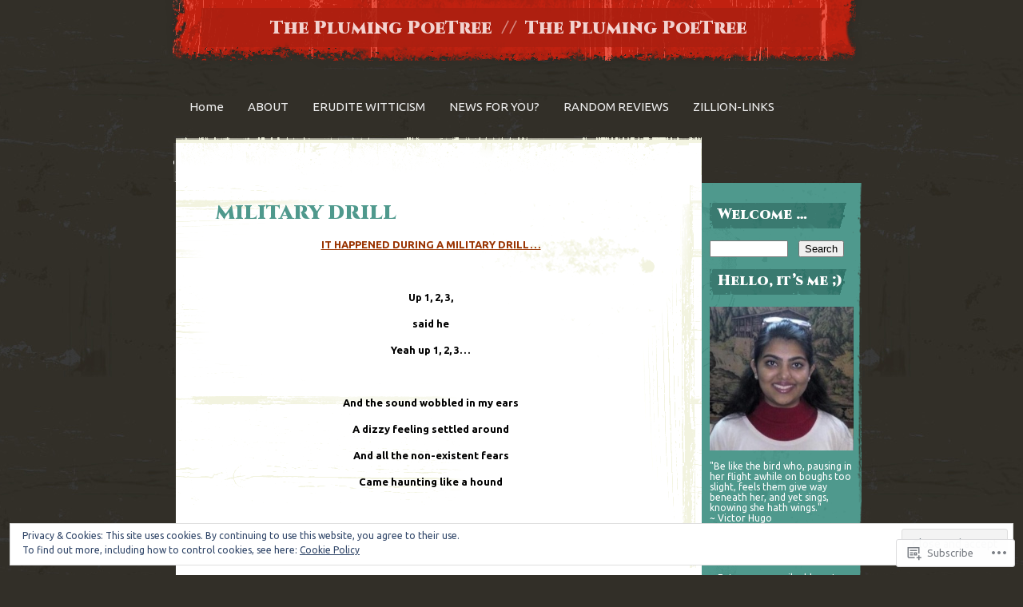

--- FILE ---
content_type: text/html; charset=UTF-8
request_url: https://litterati.net/erudite-witticism/wordly-wise/
body_size: 30690
content:
<!DOCTYPE html>
<html lang="en">
<head>
<meta charset="UTF-8" />
<title>MILITARY DRILL | The Pluming PoeTree</title>
<link rel="profile" href="http://gmpg.org/xfn/11" />
<link rel="pingback" href="https://litterati.net/xmlrpc.php" />
<!--[if lt IE 9]>
<script src="https://s0.wp.com/wp-content/themes/pub/rusty-grunge/html5.js?m=1315596887i" type="text/javascript"></script>
<![endif]-->

<script type="text/javascript">
  WebFontConfig = {"google":{"families":["Cinzel:900:latin,latin-ext","Ubuntu:r,i,b,bi:latin,latin-ext"]},"api_url":"https:\/\/fonts-api.wp.com\/css"};
  (function() {
    var wf = document.createElement('script');
    wf.src = '/wp-content/plugins/custom-fonts/js/webfont.js';
    wf.type = 'text/javascript';
    wf.async = 'true';
    var s = document.getElementsByTagName('script')[0];
    s.parentNode.insertBefore(wf, s);
	})();
</script><style id="jetpack-custom-fonts-css">.wf-active #site-title{font-weight:900;font-style:normal;font-weight:900;font-family:"Cinzel",serif}.wf-active #site-title a{font-style:normal;font-weight:900}.wf-active #site-description{font-weight:900;font-style:normal;font-weight:900;font-family:"Cinzel",serif}.wf-active body{font-family:"Ubuntu",sans-serif}.wf-active .widget{font-family:"Ubuntu",sans-serif}.wf-active #main h1, .wf-active #main h2, .wf-active h3, .wf-active h4, .wf-active h5, .wf-active h6{font-style:normal;font-weight:900;font-family:"Cinzel",serif}.wf-active article.hentry h2{font-style:normal;font-weight:900}.wf-active article.hentry h3{font-style:normal;font-weight:900}.wf-active article.hentry h4{font-style:normal;font-weight:900}.wf-active article.hentry h5{font-style:normal;font-weight:900}.wf-active .format-aside .entry-header .entry-title{font-style:normal;font-weight:900}.wf-active .single .format-aside .entry-header .entry-title{font-style:normal;font-weight:900}.wf-active .widget-title{font-style:normal;font-weight:900}</style>
<meta name='robots' content='max-image-preview:large' />

<!-- Async WordPress.com Remote Login -->
<script id="wpcom_remote_login_js">
var wpcom_remote_login_extra_auth = '';
function wpcom_remote_login_remove_dom_node_id( element_id ) {
	var dom_node = document.getElementById( element_id );
	if ( dom_node ) { dom_node.parentNode.removeChild( dom_node ); }
}
function wpcom_remote_login_remove_dom_node_classes( class_name ) {
	var dom_nodes = document.querySelectorAll( '.' + class_name );
	for ( var i = 0; i < dom_nodes.length; i++ ) {
		dom_nodes[ i ].parentNode.removeChild( dom_nodes[ i ] );
	}
}
function wpcom_remote_login_final_cleanup() {
	wpcom_remote_login_remove_dom_node_classes( "wpcom_remote_login_msg" );
	wpcom_remote_login_remove_dom_node_id( "wpcom_remote_login_key" );
	wpcom_remote_login_remove_dom_node_id( "wpcom_remote_login_validate" );
	wpcom_remote_login_remove_dom_node_id( "wpcom_remote_login_js" );
	wpcom_remote_login_remove_dom_node_id( "wpcom_request_access_iframe" );
	wpcom_remote_login_remove_dom_node_id( "wpcom_request_access_styles" );
}

// Watch for messages back from the remote login
window.addEventListener( "message", function( e ) {
	if ( e.origin === "https://r-login.wordpress.com" ) {
		var data = {};
		try {
			data = JSON.parse( e.data );
		} catch( e ) {
			wpcom_remote_login_final_cleanup();
			return;
		}

		if ( data.msg === 'LOGIN' ) {
			// Clean up the login check iframe
			wpcom_remote_login_remove_dom_node_id( "wpcom_remote_login_key" );

			var id_regex = new RegExp( /^[0-9]+$/ );
			var token_regex = new RegExp( /^.*|.*|.*$/ );
			if (
				token_regex.test( data.token )
				&& id_regex.test( data.wpcomid )
			) {
				// We have everything we need to ask for a login
				var script = document.createElement( "script" );
				script.setAttribute( "id", "wpcom_remote_login_validate" );
				script.src = '/remote-login.php?wpcom_remote_login=validate'
					+ '&wpcomid=' + data.wpcomid
					+ '&token=' + encodeURIComponent( data.token )
					+ '&host=' + window.location.protocol
					+ '//' + window.location.hostname
					+ '&postid=98'
					+ '&is_singular=';
				document.body.appendChild( script );
			}

			return;
		}

		// Safari ITP, not logged in, so redirect
		if ( data.msg === 'LOGIN-REDIRECT' ) {
			window.location = 'https://wordpress.com/log-in?redirect_to=' + window.location.href;
			return;
		}

		// Safari ITP, storage access failed, remove the request
		if ( data.msg === 'LOGIN-REMOVE' ) {
			var css_zap = 'html { -webkit-transition: margin-top 1s; transition: margin-top 1s; } /* 9001 */ html { margin-top: 0 !important; } * html body { margin-top: 0 !important; } @media screen and ( max-width: 782px ) { html { margin-top: 0 !important; } * html body { margin-top: 0 !important; } }';
			var style_zap = document.createElement( 'style' );
			style_zap.type = 'text/css';
			style_zap.appendChild( document.createTextNode( css_zap ) );
			document.body.appendChild( style_zap );

			var e = document.getElementById( 'wpcom_request_access_iframe' );
			e.parentNode.removeChild( e );

			document.cookie = 'wordpress_com_login_access=denied; path=/; max-age=31536000';

			return;
		}

		// Safari ITP
		if ( data.msg === 'REQUEST_ACCESS' ) {
			console.log( 'request access: safari' );

			// Check ITP iframe enable/disable knob
			if ( wpcom_remote_login_extra_auth !== 'safari_itp_iframe' ) {
				return;
			}

			// If we are in a "private window" there is no ITP.
			var private_window = false;
			try {
				var opendb = window.openDatabase( null, null, null, null );
			} catch( e ) {
				private_window = true;
			}

			if ( private_window ) {
				console.log( 'private window' );
				return;
			}

			var iframe = document.createElement( 'iframe' );
			iframe.id = 'wpcom_request_access_iframe';
			iframe.setAttribute( 'scrolling', 'no' );
			iframe.setAttribute( 'sandbox', 'allow-storage-access-by-user-activation allow-scripts allow-same-origin allow-top-navigation-by-user-activation' );
			iframe.src = 'https://r-login.wordpress.com/remote-login.php?wpcom_remote_login=request_access&origin=' + encodeURIComponent( data.origin ) + '&wpcomid=' + encodeURIComponent( data.wpcomid );

			var css = 'html { -webkit-transition: margin-top 1s; transition: margin-top 1s; } /* 9001 */ html { margin-top: 46px !important; } * html body { margin-top: 46px !important; } @media screen and ( max-width: 660px ) { html { margin-top: 71px !important; } * html body { margin-top: 71px !important; } #wpcom_request_access_iframe { display: block; height: 71px !important; } } #wpcom_request_access_iframe { border: 0px; height: 46px; position: fixed; top: 0; left: 0; width: 100%; min-width: 100%; z-index: 99999; background: #23282d; } ';

			var style = document.createElement( 'style' );
			style.type = 'text/css';
			style.id = 'wpcom_request_access_styles';
			style.appendChild( document.createTextNode( css ) );
			document.body.appendChild( style );

			document.body.appendChild( iframe );
		}

		if ( data.msg === 'DONE' ) {
			wpcom_remote_login_final_cleanup();
		}
	}
}, false );

// Inject the remote login iframe after the page has had a chance to load
// more critical resources
window.addEventListener( "DOMContentLoaded", function( e ) {
	var iframe = document.createElement( "iframe" );
	iframe.style.display = "none";
	iframe.setAttribute( "scrolling", "no" );
	iframe.setAttribute( "id", "wpcom_remote_login_key" );
	iframe.src = "https://r-login.wordpress.com/remote-login.php"
		+ "?wpcom_remote_login=key"
		+ "&origin=aHR0cHM6Ly9saXR0ZXJhdGkubmV0"
		+ "&wpcomid=18229785"
		+ "&time=" + Math.floor( Date.now() / 1000 );
	document.body.appendChild( iframe );
}, false );
</script>
<link rel='dns-prefetch' href='//s0.wp.com' />
<link rel='dns-prefetch' href='//widgets.wp.com' />
<link rel='dns-prefetch' href='//wordpress.com' />
<link rel="alternate" type="application/rss+xml" title="The Pluming PoeTree &raquo; Feed" href="https://litterati.net/feed/" />
<link rel="alternate" type="application/rss+xml" title="The Pluming PoeTree &raquo; Comments Feed" href="https://litterati.net/comments/feed/" />
<link rel="alternate" type="application/rss+xml" title="The Pluming PoeTree &raquo; MILITARY DRILL Comments Feed" href="https://litterati.net/erudite-witticism/wordly-wise/feed/" />
	<script type="text/javascript">
		/* <![CDATA[ */
		function addLoadEvent(func) {
			var oldonload = window.onload;
			if (typeof window.onload != 'function') {
				window.onload = func;
			} else {
				window.onload = function () {
					oldonload();
					func();
				}
			}
		}
		/* ]]> */
	</script>
	<link crossorigin='anonymous' rel='stylesheet' id='all-css-0-1' href='/_static/??-eJx9jUEOwjAMBD9EsKpGohfEW0IwwU3iRrWtqL8n6hlxXO3sDvTm4saKrFDNtWKJWKDTK6EKoI12y4SuhA6KtZWgKCB6FLxGkQv8PiiUB7aithCzO9M/nPhNTHqAfrCOYbMn7DYsLu3G6VQ96n26+XlZZj/59QuM4ETH&cssminify=yes' type='text/css' media='all' />
<style id='wp-emoji-styles-inline-css'>

	img.wp-smiley, img.emoji {
		display: inline !important;
		border: none !important;
		box-shadow: none !important;
		height: 1em !important;
		width: 1em !important;
		margin: 0 0.07em !important;
		vertical-align: -0.1em !important;
		background: none !important;
		padding: 0 !important;
	}
/*# sourceURL=wp-emoji-styles-inline-css */
</style>
<link crossorigin='anonymous' rel='stylesheet' id='all-css-2-1' href='/wp-content/plugins/gutenberg-core/v22.2.0/build/styles/block-library/style.css?m=1764855221i&cssminify=yes' type='text/css' media='all' />
<style id='wp-block-library-inline-css'>
.has-text-align-justify {
	text-align:justify;
}
.has-text-align-justify{text-align:justify;}

/*# sourceURL=wp-block-library-inline-css */
</style><style id='global-styles-inline-css'>
:root{--wp--preset--aspect-ratio--square: 1;--wp--preset--aspect-ratio--4-3: 4/3;--wp--preset--aspect-ratio--3-4: 3/4;--wp--preset--aspect-ratio--3-2: 3/2;--wp--preset--aspect-ratio--2-3: 2/3;--wp--preset--aspect-ratio--16-9: 16/9;--wp--preset--aspect-ratio--9-16: 9/16;--wp--preset--color--black: #000000;--wp--preset--color--cyan-bluish-gray: #abb8c3;--wp--preset--color--white: #ffffff;--wp--preset--color--pale-pink: #f78da7;--wp--preset--color--vivid-red: #cf2e2e;--wp--preset--color--luminous-vivid-orange: #ff6900;--wp--preset--color--luminous-vivid-amber: #fcb900;--wp--preset--color--light-green-cyan: #7bdcb5;--wp--preset--color--vivid-green-cyan: #00d084;--wp--preset--color--pale-cyan-blue: #8ed1fc;--wp--preset--color--vivid-cyan-blue: #0693e3;--wp--preset--color--vivid-purple: #9b51e0;--wp--preset--gradient--vivid-cyan-blue-to-vivid-purple: linear-gradient(135deg,rgb(6,147,227) 0%,rgb(155,81,224) 100%);--wp--preset--gradient--light-green-cyan-to-vivid-green-cyan: linear-gradient(135deg,rgb(122,220,180) 0%,rgb(0,208,130) 100%);--wp--preset--gradient--luminous-vivid-amber-to-luminous-vivid-orange: linear-gradient(135deg,rgb(252,185,0) 0%,rgb(255,105,0) 100%);--wp--preset--gradient--luminous-vivid-orange-to-vivid-red: linear-gradient(135deg,rgb(255,105,0) 0%,rgb(207,46,46) 100%);--wp--preset--gradient--very-light-gray-to-cyan-bluish-gray: linear-gradient(135deg,rgb(238,238,238) 0%,rgb(169,184,195) 100%);--wp--preset--gradient--cool-to-warm-spectrum: linear-gradient(135deg,rgb(74,234,220) 0%,rgb(151,120,209) 20%,rgb(207,42,186) 40%,rgb(238,44,130) 60%,rgb(251,105,98) 80%,rgb(254,248,76) 100%);--wp--preset--gradient--blush-light-purple: linear-gradient(135deg,rgb(255,206,236) 0%,rgb(152,150,240) 100%);--wp--preset--gradient--blush-bordeaux: linear-gradient(135deg,rgb(254,205,165) 0%,rgb(254,45,45) 50%,rgb(107,0,62) 100%);--wp--preset--gradient--luminous-dusk: linear-gradient(135deg,rgb(255,203,112) 0%,rgb(199,81,192) 50%,rgb(65,88,208) 100%);--wp--preset--gradient--pale-ocean: linear-gradient(135deg,rgb(255,245,203) 0%,rgb(182,227,212) 50%,rgb(51,167,181) 100%);--wp--preset--gradient--electric-grass: linear-gradient(135deg,rgb(202,248,128) 0%,rgb(113,206,126) 100%);--wp--preset--gradient--midnight: linear-gradient(135deg,rgb(2,3,129) 0%,rgb(40,116,252) 100%);--wp--preset--font-size--small: 13px;--wp--preset--font-size--medium: 20px;--wp--preset--font-size--large: 36px;--wp--preset--font-size--x-large: 42px;--wp--preset--font-family--albert-sans: 'Albert Sans', sans-serif;--wp--preset--font-family--alegreya: Alegreya, serif;--wp--preset--font-family--arvo: Arvo, serif;--wp--preset--font-family--bodoni-moda: 'Bodoni Moda', serif;--wp--preset--font-family--bricolage-grotesque: 'Bricolage Grotesque', sans-serif;--wp--preset--font-family--cabin: Cabin, sans-serif;--wp--preset--font-family--chivo: Chivo, sans-serif;--wp--preset--font-family--commissioner: Commissioner, sans-serif;--wp--preset--font-family--cormorant: Cormorant, serif;--wp--preset--font-family--courier-prime: 'Courier Prime', monospace;--wp--preset--font-family--crimson-pro: 'Crimson Pro', serif;--wp--preset--font-family--dm-mono: 'DM Mono', monospace;--wp--preset--font-family--dm-sans: 'DM Sans', sans-serif;--wp--preset--font-family--dm-serif-display: 'DM Serif Display', serif;--wp--preset--font-family--domine: Domine, serif;--wp--preset--font-family--eb-garamond: 'EB Garamond', serif;--wp--preset--font-family--epilogue: Epilogue, sans-serif;--wp--preset--font-family--fahkwang: Fahkwang, sans-serif;--wp--preset--font-family--figtree: Figtree, sans-serif;--wp--preset--font-family--fira-sans: 'Fira Sans', sans-serif;--wp--preset--font-family--fjalla-one: 'Fjalla One', sans-serif;--wp--preset--font-family--fraunces: Fraunces, serif;--wp--preset--font-family--gabarito: Gabarito, system-ui;--wp--preset--font-family--ibm-plex-mono: 'IBM Plex Mono', monospace;--wp--preset--font-family--ibm-plex-sans: 'IBM Plex Sans', sans-serif;--wp--preset--font-family--ibarra-real-nova: 'Ibarra Real Nova', serif;--wp--preset--font-family--instrument-serif: 'Instrument Serif', serif;--wp--preset--font-family--inter: Inter, sans-serif;--wp--preset--font-family--josefin-sans: 'Josefin Sans', sans-serif;--wp--preset--font-family--jost: Jost, sans-serif;--wp--preset--font-family--libre-baskerville: 'Libre Baskerville', serif;--wp--preset--font-family--libre-franklin: 'Libre Franklin', sans-serif;--wp--preset--font-family--literata: Literata, serif;--wp--preset--font-family--lora: Lora, serif;--wp--preset--font-family--merriweather: Merriweather, serif;--wp--preset--font-family--montserrat: Montserrat, sans-serif;--wp--preset--font-family--newsreader: Newsreader, serif;--wp--preset--font-family--noto-sans-mono: 'Noto Sans Mono', sans-serif;--wp--preset--font-family--nunito: Nunito, sans-serif;--wp--preset--font-family--open-sans: 'Open Sans', sans-serif;--wp--preset--font-family--overpass: Overpass, sans-serif;--wp--preset--font-family--pt-serif: 'PT Serif', serif;--wp--preset--font-family--petrona: Petrona, serif;--wp--preset--font-family--piazzolla: Piazzolla, serif;--wp--preset--font-family--playfair-display: 'Playfair Display', serif;--wp--preset--font-family--plus-jakarta-sans: 'Plus Jakarta Sans', sans-serif;--wp--preset--font-family--poppins: Poppins, sans-serif;--wp--preset--font-family--raleway: Raleway, sans-serif;--wp--preset--font-family--roboto: Roboto, sans-serif;--wp--preset--font-family--roboto-slab: 'Roboto Slab', serif;--wp--preset--font-family--rubik: Rubik, sans-serif;--wp--preset--font-family--rufina: Rufina, serif;--wp--preset--font-family--sora: Sora, sans-serif;--wp--preset--font-family--source-sans-3: 'Source Sans 3', sans-serif;--wp--preset--font-family--source-serif-4: 'Source Serif 4', serif;--wp--preset--font-family--space-mono: 'Space Mono', monospace;--wp--preset--font-family--syne: Syne, sans-serif;--wp--preset--font-family--texturina: Texturina, serif;--wp--preset--font-family--urbanist: Urbanist, sans-serif;--wp--preset--font-family--work-sans: 'Work Sans', sans-serif;--wp--preset--spacing--20: 0.44rem;--wp--preset--spacing--30: 0.67rem;--wp--preset--spacing--40: 1rem;--wp--preset--spacing--50: 1.5rem;--wp--preset--spacing--60: 2.25rem;--wp--preset--spacing--70: 3.38rem;--wp--preset--spacing--80: 5.06rem;--wp--preset--shadow--natural: 6px 6px 9px rgba(0, 0, 0, 0.2);--wp--preset--shadow--deep: 12px 12px 50px rgba(0, 0, 0, 0.4);--wp--preset--shadow--sharp: 6px 6px 0px rgba(0, 0, 0, 0.2);--wp--preset--shadow--outlined: 6px 6px 0px -3px rgb(255, 255, 255), 6px 6px rgb(0, 0, 0);--wp--preset--shadow--crisp: 6px 6px 0px rgb(0, 0, 0);}:where(.is-layout-flex){gap: 0.5em;}:where(.is-layout-grid){gap: 0.5em;}body .is-layout-flex{display: flex;}.is-layout-flex{flex-wrap: wrap;align-items: center;}.is-layout-flex > :is(*, div){margin: 0;}body .is-layout-grid{display: grid;}.is-layout-grid > :is(*, div){margin: 0;}:where(.wp-block-columns.is-layout-flex){gap: 2em;}:where(.wp-block-columns.is-layout-grid){gap: 2em;}:where(.wp-block-post-template.is-layout-flex){gap: 1.25em;}:where(.wp-block-post-template.is-layout-grid){gap: 1.25em;}.has-black-color{color: var(--wp--preset--color--black) !important;}.has-cyan-bluish-gray-color{color: var(--wp--preset--color--cyan-bluish-gray) !important;}.has-white-color{color: var(--wp--preset--color--white) !important;}.has-pale-pink-color{color: var(--wp--preset--color--pale-pink) !important;}.has-vivid-red-color{color: var(--wp--preset--color--vivid-red) !important;}.has-luminous-vivid-orange-color{color: var(--wp--preset--color--luminous-vivid-orange) !important;}.has-luminous-vivid-amber-color{color: var(--wp--preset--color--luminous-vivid-amber) !important;}.has-light-green-cyan-color{color: var(--wp--preset--color--light-green-cyan) !important;}.has-vivid-green-cyan-color{color: var(--wp--preset--color--vivid-green-cyan) !important;}.has-pale-cyan-blue-color{color: var(--wp--preset--color--pale-cyan-blue) !important;}.has-vivid-cyan-blue-color{color: var(--wp--preset--color--vivid-cyan-blue) !important;}.has-vivid-purple-color{color: var(--wp--preset--color--vivid-purple) !important;}.has-black-background-color{background-color: var(--wp--preset--color--black) !important;}.has-cyan-bluish-gray-background-color{background-color: var(--wp--preset--color--cyan-bluish-gray) !important;}.has-white-background-color{background-color: var(--wp--preset--color--white) !important;}.has-pale-pink-background-color{background-color: var(--wp--preset--color--pale-pink) !important;}.has-vivid-red-background-color{background-color: var(--wp--preset--color--vivid-red) !important;}.has-luminous-vivid-orange-background-color{background-color: var(--wp--preset--color--luminous-vivid-orange) !important;}.has-luminous-vivid-amber-background-color{background-color: var(--wp--preset--color--luminous-vivid-amber) !important;}.has-light-green-cyan-background-color{background-color: var(--wp--preset--color--light-green-cyan) !important;}.has-vivid-green-cyan-background-color{background-color: var(--wp--preset--color--vivid-green-cyan) !important;}.has-pale-cyan-blue-background-color{background-color: var(--wp--preset--color--pale-cyan-blue) !important;}.has-vivid-cyan-blue-background-color{background-color: var(--wp--preset--color--vivid-cyan-blue) !important;}.has-vivid-purple-background-color{background-color: var(--wp--preset--color--vivid-purple) !important;}.has-black-border-color{border-color: var(--wp--preset--color--black) !important;}.has-cyan-bluish-gray-border-color{border-color: var(--wp--preset--color--cyan-bluish-gray) !important;}.has-white-border-color{border-color: var(--wp--preset--color--white) !important;}.has-pale-pink-border-color{border-color: var(--wp--preset--color--pale-pink) !important;}.has-vivid-red-border-color{border-color: var(--wp--preset--color--vivid-red) !important;}.has-luminous-vivid-orange-border-color{border-color: var(--wp--preset--color--luminous-vivid-orange) !important;}.has-luminous-vivid-amber-border-color{border-color: var(--wp--preset--color--luminous-vivid-amber) !important;}.has-light-green-cyan-border-color{border-color: var(--wp--preset--color--light-green-cyan) !important;}.has-vivid-green-cyan-border-color{border-color: var(--wp--preset--color--vivid-green-cyan) !important;}.has-pale-cyan-blue-border-color{border-color: var(--wp--preset--color--pale-cyan-blue) !important;}.has-vivid-cyan-blue-border-color{border-color: var(--wp--preset--color--vivid-cyan-blue) !important;}.has-vivid-purple-border-color{border-color: var(--wp--preset--color--vivid-purple) !important;}.has-vivid-cyan-blue-to-vivid-purple-gradient-background{background: var(--wp--preset--gradient--vivid-cyan-blue-to-vivid-purple) !important;}.has-light-green-cyan-to-vivid-green-cyan-gradient-background{background: var(--wp--preset--gradient--light-green-cyan-to-vivid-green-cyan) !important;}.has-luminous-vivid-amber-to-luminous-vivid-orange-gradient-background{background: var(--wp--preset--gradient--luminous-vivid-amber-to-luminous-vivid-orange) !important;}.has-luminous-vivid-orange-to-vivid-red-gradient-background{background: var(--wp--preset--gradient--luminous-vivid-orange-to-vivid-red) !important;}.has-very-light-gray-to-cyan-bluish-gray-gradient-background{background: var(--wp--preset--gradient--very-light-gray-to-cyan-bluish-gray) !important;}.has-cool-to-warm-spectrum-gradient-background{background: var(--wp--preset--gradient--cool-to-warm-spectrum) !important;}.has-blush-light-purple-gradient-background{background: var(--wp--preset--gradient--blush-light-purple) !important;}.has-blush-bordeaux-gradient-background{background: var(--wp--preset--gradient--blush-bordeaux) !important;}.has-luminous-dusk-gradient-background{background: var(--wp--preset--gradient--luminous-dusk) !important;}.has-pale-ocean-gradient-background{background: var(--wp--preset--gradient--pale-ocean) !important;}.has-electric-grass-gradient-background{background: var(--wp--preset--gradient--electric-grass) !important;}.has-midnight-gradient-background{background: var(--wp--preset--gradient--midnight) !important;}.has-small-font-size{font-size: var(--wp--preset--font-size--small) !important;}.has-medium-font-size{font-size: var(--wp--preset--font-size--medium) !important;}.has-large-font-size{font-size: var(--wp--preset--font-size--large) !important;}.has-x-large-font-size{font-size: var(--wp--preset--font-size--x-large) !important;}.has-albert-sans-font-family{font-family: var(--wp--preset--font-family--albert-sans) !important;}.has-alegreya-font-family{font-family: var(--wp--preset--font-family--alegreya) !important;}.has-arvo-font-family{font-family: var(--wp--preset--font-family--arvo) !important;}.has-bodoni-moda-font-family{font-family: var(--wp--preset--font-family--bodoni-moda) !important;}.has-bricolage-grotesque-font-family{font-family: var(--wp--preset--font-family--bricolage-grotesque) !important;}.has-cabin-font-family{font-family: var(--wp--preset--font-family--cabin) !important;}.has-chivo-font-family{font-family: var(--wp--preset--font-family--chivo) !important;}.has-commissioner-font-family{font-family: var(--wp--preset--font-family--commissioner) !important;}.has-cormorant-font-family{font-family: var(--wp--preset--font-family--cormorant) !important;}.has-courier-prime-font-family{font-family: var(--wp--preset--font-family--courier-prime) !important;}.has-crimson-pro-font-family{font-family: var(--wp--preset--font-family--crimson-pro) !important;}.has-dm-mono-font-family{font-family: var(--wp--preset--font-family--dm-mono) !important;}.has-dm-sans-font-family{font-family: var(--wp--preset--font-family--dm-sans) !important;}.has-dm-serif-display-font-family{font-family: var(--wp--preset--font-family--dm-serif-display) !important;}.has-domine-font-family{font-family: var(--wp--preset--font-family--domine) !important;}.has-eb-garamond-font-family{font-family: var(--wp--preset--font-family--eb-garamond) !important;}.has-epilogue-font-family{font-family: var(--wp--preset--font-family--epilogue) !important;}.has-fahkwang-font-family{font-family: var(--wp--preset--font-family--fahkwang) !important;}.has-figtree-font-family{font-family: var(--wp--preset--font-family--figtree) !important;}.has-fira-sans-font-family{font-family: var(--wp--preset--font-family--fira-sans) !important;}.has-fjalla-one-font-family{font-family: var(--wp--preset--font-family--fjalla-one) !important;}.has-fraunces-font-family{font-family: var(--wp--preset--font-family--fraunces) !important;}.has-gabarito-font-family{font-family: var(--wp--preset--font-family--gabarito) !important;}.has-ibm-plex-mono-font-family{font-family: var(--wp--preset--font-family--ibm-plex-mono) !important;}.has-ibm-plex-sans-font-family{font-family: var(--wp--preset--font-family--ibm-plex-sans) !important;}.has-ibarra-real-nova-font-family{font-family: var(--wp--preset--font-family--ibarra-real-nova) !important;}.has-instrument-serif-font-family{font-family: var(--wp--preset--font-family--instrument-serif) !important;}.has-inter-font-family{font-family: var(--wp--preset--font-family--inter) !important;}.has-josefin-sans-font-family{font-family: var(--wp--preset--font-family--josefin-sans) !important;}.has-jost-font-family{font-family: var(--wp--preset--font-family--jost) !important;}.has-libre-baskerville-font-family{font-family: var(--wp--preset--font-family--libre-baskerville) !important;}.has-libre-franklin-font-family{font-family: var(--wp--preset--font-family--libre-franklin) !important;}.has-literata-font-family{font-family: var(--wp--preset--font-family--literata) !important;}.has-lora-font-family{font-family: var(--wp--preset--font-family--lora) !important;}.has-merriweather-font-family{font-family: var(--wp--preset--font-family--merriweather) !important;}.has-montserrat-font-family{font-family: var(--wp--preset--font-family--montserrat) !important;}.has-newsreader-font-family{font-family: var(--wp--preset--font-family--newsreader) !important;}.has-noto-sans-mono-font-family{font-family: var(--wp--preset--font-family--noto-sans-mono) !important;}.has-nunito-font-family{font-family: var(--wp--preset--font-family--nunito) !important;}.has-open-sans-font-family{font-family: var(--wp--preset--font-family--open-sans) !important;}.has-overpass-font-family{font-family: var(--wp--preset--font-family--overpass) !important;}.has-pt-serif-font-family{font-family: var(--wp--preset--font-family--pt-serif) !important;}.has-petrona-font-family{font-family: var(--wp--preset--font-family--petrona) !important;}.has-piazzolla-font-family{font-family: var(--wp--preset--font-family--piazzolla) !important;}.has-playfair-display-font-family{font-family: var(--wp--preset--font-family--playfair-display) !important;}.has-plus-jakarta-sans-font-family{font-family: var(--wp--preset--font-family--plus-jakarta-sans) !important;}.has-poppins-font-family{font-family: var(--wp--preset--font-family--poppins) !important;}.has-raleway-font-family{font-family: var(--wp--preset--font-family--raleway) !important;}.has-roboto-font-family{font-family: var(--wp--preset--font-family--roboto) !important;}.has-roboto-slab-font-family{font-family: var(--wp--preset--font-family--roboto-slab) !important;}.has-rubik-font-family{font-family: var(--wp--preset--font-family--rubik) !important;}.has-rufina-font-family{font-family: var(--wp--preset--font-family--rufina) !important;}.has-sora-font-family{font-family: var(--wp--preset--font-family--sora) !important;}.has-source-sans-3-font-family{font-family: var(--wp--preset--font-family--source-sans-3) !important;}.has-source-serif-4-font-family{font-family: var(--wp--preset--font-family--source-serif-4) !important;}.has-space-mono-font-family{font-family: var(--wp--preset--font-family--space-mono) !important;}.has-syne-font-family{font-family: var(--wp--preset--font-family--syne) !important;}.has-texturina-font-family{font-family: var(--wp--preset--font-family--texturina) !important;}.has-urbanist-font-family{font-family: var(--wp--preset--font-family--urbanist) !important;}.has-work-sans-font-family{font-family: var(--wp--preset--font-family--work-sans) !important;}
/*# sourceURL=global-styles-inline-css */
</style>

<style id='classic-theme-styles-inline-css'>
/*! This file is auto-generated */
.wp-block-button__link{color:#fff;background-color:#32373c;border-radius:9999px;box-shadow:none;text-decoration:none;padding:calc(.667em + 2px) calc(1.333em + 2px);font-size:1.125em}.wp-block-file__button{background:#32373c;color:#fff;text-decoration:none}
/*# sourceURL=/wp-includes/css/classic-themes.min.css */
</style>
<link crossorigin='anonymous' rel='stylesheet' id='all-css-4-1' href='/_static/??-eJx9j8sOwkAIRX/IkTZGGxfGTzHzIHVq55GBaf18aZpu1HRD4MLhAsxZ2RQZI0OoKo+195HApoKih6wZZCKg8xpHDDJ2tEQH+I/N3vXIgtOWK8b3PpLFRhmTCxIpicHXoPgpXrTHDchZ25cSaV2xNoBq3HqPCaNLBXTlFDSztz8UULFgqh8dTFiMOIu4fEnf9XLLPdza7tI07fl66oYPKzZ26Q==&cssminify=yes' type='text/css' media='all' />
<link rel='stylesheet' id='verbum-gutenberg-css-css' href='https://widgets.wp.com/verbum-block-editor/block-editor.css?ver=1738686361' media='all' />
<link crossorigin='anonymous' rel='stylesheet' id='all-css-6-1' href='/_static/??-eJx9jlEKAjEMRC9kDC4LxQ/xLLsl1mqblDZFvL1RQVcF/95MMpPgpYAXVmLF3KGkHiI39JKzWZDimUy1L2dtzgojsmi0dHvBc7Do1CNlayh9xtqbXiHUzoHQMNHP9uKDSnOSYBge59/yXyiQQBI/aRT+EHBIU6z36D7vNm50bhi3w3i6AXIJXxs=&cssminify=yes' type='text/css' media='all' />
<link crossorigin='anonymous' rel='stylesheet' id='print-css-7-1' href='/wp-content/mu-plugins/global-print/global-print.css?m=1465851035i&cssminify=yes' type='text/css' media='print' />
<style id='jetpack-global-styles-frontend-style-inline-css'>
:root { --font-headings: unset; --font-base: unset; --font-headings-default: -apple-system,BlinkMacSystemFont,"Segoe UI",Roboto,Oxygen-Sans,Ubuntu,Cantarell,"Helvetica Neue",sans-serif; --font-base-default: -apple-system,BlinkMacSystemFont,"Segoe UI",Roboto,Oxygen-Sans,Ubuntu,Cantarell,"Helvetica Neue",sans-serif;}
/*# sourceURL=jetpack-global-styles-frontend-style-inline-css */
</style>
<link crossorigin='anonymous' rel='stylesheet' id='all-css-10-1' href='/_static/??-eJyNjcsKAjEMRX/IGtQZBxfip0hMS9sxTYppGfx7H7gRN+7ugcs5sFRHKi1Ig9Jd5R6zGMyhVaTrh8G6QFHfORhYwlvw6P39PbPENZmt4G/ROQuBKWVkxxrVvuBH1lIoz2waILJekF+HUzlupnG3nQ77YZwfuRJIaQ==&cssminify=yes' type='text/css' media='all' />
<script type="text/javascript" id="wpcom-actionbar-placeholder-js-extra">
/* <![CDATA[ */
var actionbardata = {"siteID":"18229785","postID":"98","siteURL":"https://litterati.net","xhrURL":"https://litterati.net/wp-admin/admin-ajax.php","nonce":"555bcfbc13","isLoggedIn":"","statusMessage":"","subsEmailDefault":"instantly","proxyScriptUrl":"https://s0.wp.com/wp-content/js/wpcom-proxy-request.js?m=1513050504i&amp;ver=20211021","shortlink":"https://wp.me/P1euoN-1A","i18n":{"followedText":"New posts from this site will now appear in your \u003Ca href=\"https://wordpress.com/reader\"\u003EReader\u003C/a\u003E","foldBar":"Collapse this bar","unfoldBar":"Expand this bar","shortLinkCopied":"Shortlink copied to clipboard."}};
//# sourceURL=wpcom-actionbar-placeholder-js-extra
/* ]]> */
</script>
<script type="text/javascript" id="jetpack-mu-wpcom-settings-js-before">
/* <![CDATA[ */
var JETPACK_MU_WPCOM_SETTINGS = {"assetsUrl":"https://s0.wp.com/wp-content/mu-plugins/jetpack-mu-wpcom-plugin/sun/jetpack_vendor/automattic/jetpack-mu-wpcom/src/build/"};
//# sourceURL=jetpack-mu-wpcom-settings-js-before
/* ]]> */
</script>
<script crossorigin='anonymous' type='text/javascript'  src='/_static/??/wp-content/js/rlt-proxy.js,/wp-content/blog-plugins/wordads-classes/js/cmp/v2/cmp-non-gdpr.js?m=1720530689j'></script>
<script type="text/javascript" id="rlt-proxy-js-after">
/* <![CDATA[ */
	rltInitialize( {"token":null,"iframeOrigins":["https:\/\/widgets.wp.com"]} );
//# sourceURL=rlt-proxy-js-after
/* ]]> */
</script>
<link rel="EditURI" type="application/rsd+xml" title="RSD" href="https://axellegupta.wordpress.com/xmlrpc.php?rsd" />
<meta name="generator" content="WordPress.com" />
<link rel="canonical" href="https://litterati.net/erudite-witticism/wordly-wise/" />
<link rel='shortlink' href='https://wp.me/P1euoN-1A' />
<link rel="alternate" type="application/json+oembed" href="https://public-api.wordpress.com/oembed/?format=json&amp;url=https%3A%2F%2Flitterati.net%2Ferudite-witticism%2Fwordly-wise%2F&amp;for=wpcom-auto-discovery" /><link rel="alternate" type="application/xml+oembed" href="https://public-api.wordpress.com/oembed/?format=xml&amp;url=https%3A%2F%2Flitterati.net%2Ferudite-witticism%2Fwordly-wise%2F&amp;for=wpcom-auto-discovery" />
<!-- Jetpack Open Graph Tags -->
<meta property="og:type" content="article" />
<meta property="og:title" content="MILITARY DRILL" />
<meta property="og:url" content="https://litterati.net/erudite-witticism/wordly-wise/" />
<meta property="og:description" content="IT HAPPENED DURING A MILITARY DRILL… Up 1, 2, 3, said he Yeah up 1, 2, 3…   And the sound wobbled in my ears A dizzy feeling settled around And all the non-existent fears Came haunting like a hound…" />
<meta property="article:published_time" content="2011-03-07T09:16:43+00:00" />
<meta property="article:modified_time" content="2013-08-12T15:22:20+00:00" />
<meta property="og:site_name" content="The Pluming PoeTree" />
<meta property="og:image" content="https://s0.wp.com/i/blank.jpg?m=1383295312i" />
<meta property="og:image:width" content="200" />
<meta property="og:image:height" content="200" />
<meta property="og:image:alt" content="" />
<meta property="og:locale" content="en_US" />
<meta property="article:publisher" content="https://www.facebook.com/WordPresscom" />
<meta name="twitter:text:title" content="MILITARY DRILL" />
<meta name="twitter:card" content="summary" />

<!-- End Jetpack Open Graph Tags -->
<link rel="shortcut icon" type="image/x-icon" href="https://s0.wp.com/i/favicon.ico?m=1713425267i" sizes="16x16 24x24 32x32 48x48" />
<link rel="icon" type="image/x-icon" href="https://s0.wp.com/i/favicon.ico?m=1713425267i" sizes="16x16 24x24 32x32 48x48" />
<link rel="apple-touch-icon" href="https://s0.wp.com/i/webclip.png?m=1713868326i" />
<link rel='openid.server' href='https://litterati.net/?openidserver=1' />
<link rel='openid.delegate' href='https://litterati.net/' />
<link rel="search" type="application/opensearchdescription+xml" href="https://litterati.net/osd.xml" title="The Pluming PoeTree" />
<link rel="search" type="application/opensearchdescription+xml" href="https://s1.wp.com/opensearch.xml" title="WordPress.com" />
<meta name="description" content="IT HAPPENED DURING A MILITARY DRILL… Up 1, 2, 3, said he Yeah up 1, 2, 3…   And the sound wobbled in my ears A dizzy feeling settled around And all the non-existent fears Came haunting like a hound   But Up 1, 2, 3, Said he Yeah up 1, 2, 3…   The&hellip;" />
<style type="text/css" id="custom-background-css">
body.custom-background { background-image: url("https://s0.wp.com/wp-content/themes/pub/rusty-grunge/images/bg-body.jpg?m=1341021817i"); background-position: center top; background-size: auto; background-repeat: repeat; background-attachment: scroll; }
</style>
			<script type="text/javascript">

			window.doNotSellCallback = function() {

				var linkElements = [
					'a[href="https://wordpress.com/?ref=footer_blog"]',
					'a[href="https://wordpress.com/?ref=footer_website"]',
					'a[href="https://wordpress.com/?ref=vertical_footer"]',
					'a[href^="https://wordpress.com/?ref=footer_segment_"]',
				].join(',');

				var dnsLink = document.createElement( 'a' );
				dnsLink.href = 'https://wordpress.com/advertising-program-optout/';
				dnsLink.classList.add( 'do-not-sell-link' );
				dnsLink.rel = 'nofollow';
				dnsLink.style.marginLeft = '0.5em';
				dnsLink.textContent = 'Do Not Sell or Share My Personal Information';

				var creditLinks = document.querySelectorAll( linkElements );

				if ( 0 === creditLinks.length ) {
					return false;
				}

				Array.prototype.forEach.call( creditLinks, function( el ) {
					el.insertAdjacentElement( 'afterend', dnsLink );
				});

				return true;
			};

		</script>
		<script type="text/javascript">
	window.google_analytics_uacct = "UA-52447-2";
</script>

<script type="text/javascript">
	var _gaq = _gaq || [];
	_gaq.push(['_setAccount', 'UA-52447-2']);
	_gaq.push(['_gat._anonymizeIp']);
	_gaq.push(['_setDomainName', 'none']);
	_gaq.push(['_setAllowLinker', true]);
	_gaq.push(['_initData']);
	_gaq.push(['_trackPageview']);

	(function() {
		var ga = document.createElement('script'); ga.type = 'text/javascript'; ga.async = true;
		ga.src = ('https:' == document.location.protocol ? 'https://ssl' : 'http://www') + '.google-analytics.com/ga.js';
		(document.getElementsByTagName('head')[0] || document.getElementsByTagName('body')[0]).appendChild(ga);
	})();
</script>
<link crossorigin='anonymous' rel='stylesheet' id='all-css-0-3' href='/_static/??-eJydjtkKwkAMRX/IMdQF9UH8FGlnQkmbWZhkKP17R1zAF9G+5YR7DxemZGwMikHBF5O49BQEBtTU2vHJICXAlYKFrhC7ip3YTEkp1uwHrT2FtRVZwc9iH11hFJjI9agCGpNJUeolOjP+aXvM5GjH2p8oYV44x7Y5FkF+Z16PhT4lRmf6lhnz/I3u/os/N4f99nRsds1muAGABJ/e&cssminify=yes' type='text/css' media='all' />
</head>

<body class="wp-singular page-template-default page page-id-98 page-child parent-pageid-315 custom-background wp-theme-pubrusty-grunge customizer-styles-applied military-drill jetpack-reblog-enabled">
<div id="page" class="hfeed">
		<header id="branding" role="banner">
			<hgroup>
				<h1 id="site-title"><span><a href="https://litterati.net/" title="The Pluming PoeTree" rel="home">The Pluming PoeTree</a></span></h1>
				<h2 id="site-description">The Pluming PoeTree</h2>
			</hgroup>

			<nav id="access" role="navigation">
				<h1 class="section-heading">Main menu</h1>
				<div class="skip-link screen-reader-text"><a href="#content" title="Skip to content">Skip to content</a></div>

				<div class="menu"><ul>
<li ><a href="https://litterati.net/">Home</a></li><li class="page_item page-item-1281"><a href="https://litterati.net/about/">ABOUT</a></li>
<li class="page_item page-item-315 page_item_has_children current_page_ancestor current_page_parent"><a href="https://litterati.net/erudite-witticism/">ERUDITE WITTICISM</a>
<ul class='children'>
	<li class="page_item page-item-379"><a href="https://litterati.net/erudite-witticism/my-china/">China Through the Eyes of My&nbsp;Friends</a></li>
	<li class="page_item page-item-111"><a href="https://litterati.net/erudite-witticism/exam-rap/">EXAM RAP</a></li>
	<li class="page_item page-item-87"><a href="https://litterati.net/erudite-witticism/kapilsibal/">LETTER TO KAPIL&nbsp;SIBAL</a></li>
	<li class="page_item page-item-89"><a href="https://litterati.net/erudite-witticism/maths/">MATHS and ME</a></li>
	<li class="page_item page-item-98 current_page_item"><a href="https://litterati.net/erudite-witticism/wordly-wise/" aria-current="page">MILITARY DRILL</a></li>
	<li class="page_item page-item-320"><a href="https://litterati.net/erudite-witticism/scholastic-satire-batch-2013-graduation-amity-pv/">SCHOLASTIC SATIRE  (Batch 2013, Graduation, AMITY&nbsp;PV)</a></li>
	<li class="page_item page-item-82"><a href="https://litterati.net/erudite-witticism/school-time-physics/">SCHOOL-TIME PHYSICS</a></li>
</ul>
</li>
<li class="page_item page-item-15 page_item_has_children"><a href="https://litterati.net/news-for-you/">NEWS FOR YOU?</a>
<ul class='children'>
	<li class="page_item page-item-338"><a href="https://litterati.net/news-for-you/a-man-hole-story/">A Man Hole&nbsp;Story</a></li>
	<li class="page_item page-item-327"><a href="https://litterati.net/news-for-you/gandhis-experiments-with-truth/">Gandhi&#8217;s Experiments With&nbsp;Truth</a></li>
	<li class="page_item page-item-345"><a href="https://litterati.net/news-for-you/happy-independence-day/">HAPPY INDEPENDENCE DAY?</a></li>
	<li class="page_item page-item-264"><a href="https://litterati.net/news-for-you/poverty/">POVERTY</a></li>
	<li class="page_item page-item-300"><a href="https://litterati.net/news-for-you/the-legendary-art-of-literary-deception/">The Legendary Art Of Literary&nbsp;Deception</a></li>
</ul>
</li>
<li class="page_item page-item-17 page_item_has_children"><a href="https://litterati.net/random-reviews/">RANDOM REVIEWS</a>
<ul class='children'>
	<li class="page_item page-item-309"><a href="https://litterati.net/random-reviews/a-bad-beginning/">A Bad Beginning</a></li>
	<li class="page_item page-item-313"><a href="https://litterati.net/random-reviews/gone-with-the-wind/">Gone With The&nbsp;Wind</a></li>
	<li class="page_item page-item-13"><a href="https://litterati.net/random-reviews/ode-to-the-west-wind/">Ode To The West&nbsp;Wind</a></li>
	<li class="page_item page-item-1501"><a href="https://litterati.net/random-reviews/thinking-fast-and-slow/">Thinking, Fast and&nbsp;Slow</a></li>
	<li class="page_item page-item-303"><a href="https://litterati.net/random-reviews/uncle-toms-cabin/">Uncle Tom&#8217;s Cabin</a></li>
</ul>
</li>
<li class="page_item page-item-117"><a href="https://litterati.net/quick-bar/">ZILLION-LINKS</a></li>
</ul></div>
			</nav><!-- #access -->
	</header><!-- #branding -->

	<div id="main">
		<div id="primary">
			<div id="content" role="main">

			
				
					
<article id="post-98" class="post-98 page type-page status-publish hentry">
	<header class="entry-header">
		<h1 class="entry-title">MILITARY DRILL</h1>
	</header><!-- .entry-header -->

	<div class="entry-content">
		<div>
<div>
<p align="center"><span style="text-decoration:underline;color:#993300;"><strong>IT HAPPENED DURING A MILITARY DRILL…</strong></span></p>
<p align="center"><span style="text-decoration:underline;color:#993300;"><strong><br />
</strong></span></p>
</div>
</div>
<p style="text-align:center;"><strong>Up 1, 2, 3, </strong></p>
<p style="text-align:center;"><strong>said he</strong></p>
<p style="text-align:center;"><strong>Yeah up 1, 2, 3…</strong></p>
<p style="text-align:center;"><strong> </strong></p>
<p style="text-align:center;"><strong>And the sound wobbled in my ears</strong></p>
<p style="text-align:center;"><strong>A dizzy feeling settled around</strong></p>
<p style="text-align:center;"><strong>And all the non-existent fears</strong></p>
<p style="text-align:center;"><strong>Came haunting like a hound</strong></p>
<p style="text-align:center;"><strong> </strong></p>
<p style="text-align:center;"><strong>But Up 1, 2, 3, </strong></p>
<p style="text-align:center;"><strong>Said he</strong></p>
<p style="text-align:center;"><strong>Yeah up 1, 2, 3…</strong></p>
<p style="text-align:center;"><strong> </strong></p>
<p style="text-align:center;"><strong>The sky grew dark</strong></p>
<p style="text-align:center;"><strong>The colors askew </strong></p>
<p style="text-align:center;"><strong>Glimmered the stars</strong></p>
<p style="text-align:center;"><strong>Through the hazy hues</strong></p>
<p style="text-align:center;"><strong> </strong></p>
<p style="text-align:center;"><strong>But Up 1, 2, 3, </strong></p>
<p style="text-align:center;"><strong>Said he</strong></p>
<p style="text-align:center;"><strong>Yeah up 1, 2, 3…</strong></p>
<p style="text-align:center;"><strong> </strong></p>
<p style="text-align:center;"><strong>The earth spun visibly fast</strong></p>
<p style="text-align:center;"><strong>And all the world did follow</strong></p>
<p style="text-align:center;"><strong>With a stroke of wind and blast</strong></p>
<p style="text-align:center;"><strong>Into a pitch black hollow</strong></p>
<p style="text-align:center;"><strong><br />
</strong></p>
<p style="text-align:center;"><strong>But Up 1, 2, 3, </strong></p>
<p style="text-align:center;"><strong>Said he</strong></p>
<p style="text-align:center;"><strong>Yeah up 1, 2, 3…</strong></p>
<p style="text-align:center;"><strong> </strong></p>
<p style="text-align:center;"><strong>And I slipped into an alien land</strong></p>
<p style="text-align:center;"><strong>Without family, friends or foes</strong></p>
<p style="text-align:center;"><strong>And yet through this void mode</strong></p>
<p style="text-align:center;"><strong>I could hear well his echoes</strong></p>
<p style="text-align:center;"><strong> </strong></p>
<p style="text-align:center;"><strong>Up 1, 2, 3, </strong></p>
<p style="text-align:center;"><strong>Said he</strong></p>
<p style="text-align:center;"><strong>Yeah up 1, 2, 3…</strong></p>
<p style="text-align:center;"><strong> </strong></p>
<p style="text-align:center;"><strong>Numb and low in the head</strong></p>
<p style="text-align:center;"><strong>Sweet sleep kissed me g’night</strong></p>
<p style="text-align:center;"><strong>Half conscious and half dead</strong></p>
<p style="text-align:center;"><strong>Darkness overcame the bright light</strong></p>
<p style="text-align:center;"><strong> </strong></p>
<p style="text-align:center;"><strong>Yet  Up 1, 2, 3, </strong></p>
<p style="text-align:center;"><strong>Said he</strong></p>
<p style="text-align:center;"><strong>Yeah up 1, 2, 3…</strong></p>
<p style="text-align:center;"><strong> </strong></p>
<p style="text-align:center;"><strong>But suddenly broke this reverie</strong></p>
<p style="text-align:center;"><strong>My eyes lit up and shone</strong></p>
<p style="text-align:center;"><strong>And all the world seemed to be</strong></p>
<p style="text-align:center;"><strong>Crowded with concern</strong></p>
<p style="text-align:center;"><strong><br />
</strong></p>
<p style="text-align:center;"><strong>Still Up 1, 2, 3, </strong></p>
<p style="text-align:center;"><strong>Said he</strong></p>
<p style="text-align:center;"><strong>Yeah up 1, 2, 3…</strong></p>
<p style="text-align:center;"><strong> </strong></p>
<p style="text-align:center;"><strong>The silence broke away</strong></p>
<p style="text-align:center;"><strong>A weak aura formed</strong></p>
<p style="text-align:center;"><strong>I stood up on my feet</strong></p>
<p style="text-align:center;"><strong>And once again he stormed</strong></p>
<p style="text-align:center;"><strong> </strong></p>
<p style="text-align:center;"><strong>Up 1, 2, 3, </strong></p>
<p style="text-align:center;"><strong>Said he</strong></p>
<p style="text-align:center;"><strong>Yeah, up 1, 2, 3…</strong></p>
<p style="text-align:right;"><strong>&#8211; Akanksha Gupta</strong></p>
<p style="text-align:right;"><strong>AIS PV</strong></p>
<div id="atatags-370373-6955ee87f40e0">
		<script type="text/javascript">
			__ATA = window.__ATA || {};
			__ATA.cmd = window.__ATA.cmd || [];
			__ATA.cmd.push(function() {
				__ATA.initVideoSlot('atatags-370373-6955ee87f40e0', {
					sectionId: '370373',
					format: 'inread'
				});
			});
		</script>
	</div><div id="jp-post-flair" class="sharedaddy sd-like-enabled sd-sharing-enabled"><div class="sharedaddy sd-sharing-enabled"><div class="robots-nocontent sd-block sd-social sd-social-icon-text sd-sharing"><h3 class="sd-title">Share this:</h3><div class="sd-content"><ul><li class="share-email"><a rel="nofollow noopener noreferrer"
				data-shared="sharing-email-98"
				class="share-email sd-button share-icon"
				href="mailto:?subject=%5BShared%20Post%5D%20MILITARY%20DRILL&#038;body=https%3A%2F%2Flitterati.net%2Ferudite-witticism%2Fwordly-wise%2F&#038;share=email"
				target="_blank"
				aria-labelledby="sharing-email-98"
				data-email-share-error-title="Do you have email set up?" data-email-share-error-text="If you&#039;re having problems sharing via email, you might not have email set up for your browser. You may need to create a new email yourself." data-email-share-nonce="7cab2b3b2f" data-email-share-track-url="https://litterati.net/erudite-witticism/wordly-wise/?share=email">
				<span id="sharing-email-98" hidden>Click to email a link to a friend (Opens in new window)</span>
				<span>Email</span>
			</a></li><li class="share-linkedin"><a rel="nofollow noopener noreferrer"
				data-shared="sharing-linkedin-98"
				class="share-linkedin sd-button share-icon"
				href="https://litterati.net/erudite-witticism/wordly-wise/?share=linkedin"
				target="_blank"
				aria-labelledby="sharing-linkedin-98"
				>
				<span id="sharing-linkedin-98" hidden>Click to share on LinkedIn (Opens in new window)</span>
				<span>LinkedIn</span>
			</a></li><li><a href="#" class="sharing-anchor sd-button share-more"><span>More</span></a></li><li class="share-end"></li></ul><div class="sharing-hidden"><div class="inner" style="display: none;"><ul><li class="share-facebook"><a rel="nofollow noopener noreferrer"
				data-shared="sharing-facebook-98"
				class="share-facebook sd-button share-icon"
				href="https://litterati.net/erudite-witticism/wordly-wise/?share=facebook"
				target="_blank"
				aria-labelledby="sharing-facebook-98"
				>
				<span id="sharing-facebook-98" hidden>Click to share on Facebook (Opens in new window)</span>
				<span>Facebook</span>
			</a></li><li class="share-twitter"><a rel="nofollow noopener noreferrer"
				data-shared="sharing-twitter-98"
				class="share-twitter sd-button share-icon"
				href="https://litterati.net/erudite-witticism/wordly-wise/?share=twitter"
				target="_blank"
				aria-labelledby="sharing-twitter-98"
				>
				<span id="sharing-twitter-98" hidden>Click to share on X (Opens in new window)</span>
				<span>X</span>
			</a></li><li class="share-end"></li></ul></div></div></div></div></div><div class='sharedaddy sd-block sd-like jetpack-likes-widget-wrapper jetpack-likes-widget-unloaded' id='like-post-wrapper-18229785-98-6955ee88005a8' data-src='//widgets.wp.com/likes/index.html?ver=20260101#blog_id=18229785&amp;post_id=98&amp;origin=axellegupta.wordpress.com&amp;obj_id=18229785-98-6955ee88005a8&amp;domain=litterati.net' data-name='like-post-frame-18229785-98-6955ee88005a8' data-title='Like or Reblog'><div class='likes-widget-placeholder post-likes-widget-placeholder' style='height: 55px;'><span class='button'><span>Like</span></span> <span class='loading'>Loading...</span></div><span class='sd-text-color'></span><a class='sd-link-color'></a></div></div>					</div><!-- .entry-content -->
</article><!-- #post-98 -->

						<div id="comments">
	
	
			<h2 id="comments-title">
			One response to &ldquo;<em>MILITARY DRILL</em>&rdquo;		</h2>

		
		<ol class="commentlist">
				<li class="comment even thread-even depth-1" id="li-comment-75">
		<article id="comment-75" class="comment">
			<footer>
				<div class="comment-author vcard">
					<img referrerpolicy="no-referrer" alt='Nitish Gupta&#039;s avatar' src='https://2.gravatar.com/avatar/e8b26795e7cc2b3a7587cf86a7d6f21ed5359f5cd21cd228f91ec80381a1df66?s=40&#038;d=identicon&#038;r=G' srcset='https://2.gravatar.com/avatar/e8b26795e7cc2b3a7587cf86a7d6f21ed5359f5cd21cd228f91ec80381a1df66?s=40&#038;d=identicon&#038;r=G 1x, https://2.gravatar.com/avatar/e8b26795e7cc2b3a7587cf86a7d6f21ed5359f5cd21cd228f91ec80381a1df66?s=60&#038;d=identicon&#038;r=G 1.5x, https://2.gravatar.com/avatar/e8b26795e7cc2b3a7587cf86a7d6f21ed5359f5cd21cd228f91ec80381a1df66?s=80&#038;d=identicon&#038;r=G 2x, https://2.gravatar.com/avatar/e8b26795e7cc2b3a7587cf86a7d6f21ed5359f5cd21cd228f91ec80381a1df66?s=120&#038;d=identicon&#038;r=G 3x, https://2.gravatar.com/avatar/e8b26795e7cc2b3a7587cf86a7d6f21ed5359f5cd21cd228f91ec80381a1df66?s=160&#038;d=identicon&#038;r=G 4x' class='avatar avatar-40' height='40' width='40' loading='lazy' decoding='async' />					<cite class="fn">Nitish Gupta</cite> <span class="says">says:</span>				</div><!-- .comment-author .vcard -->
				
				<div class="comment-meta commentmetadata">
					<a href="https://litterati.net/erudite-witticism/wordly-wise/#comment-75"><time pubdate datetime="2012-05-10T15:33:27+08:00">
					May 10, 2012 at 3:33 pm					</time></a>
									</div><!-- .comment-meta .commentmetadata -->
			</footer>

			<div class="comment-content"><p>The poem is excellent and well-written with clarity! So keep it up.</p>
<p id="comment-like-75" data-liked=comment-not-liked class="comment-likes comment-not-liked"><a href="https://litterati.net/erudite-witticism/wordly-wise/?like_comment=75&#038;_wpnonce=06e812b511" class="comment-like-link needs-login" rel="nofollow" data-blog="18229785"><span>Like</span></a><span id="comment-like-count-75" class="comment-like-feedback">Like</span></p>
</div>

			<div class="reply">
				<a rel="nofollow" class="comment-reply-link" href="https://litterati.net/erudite-witticism/wordly-wise/?replytocom=75#respond" data-commentid="75" data-postid="98" data-belowelement="comment-75" data-respondelement="respond" data-replyto="Reply to Nitish Gupta" aria-label="Reply to Nitish Gupta">Reply</a>			</div><!-- .reply -->
		</article><!-- #comment-##  -->

	</li><!-- #comment-## -->
		</ol>

		
	
		<div id="respond" class="comment-respond">
		<h3 id="reply-title" class="comment-reply-title">Leave a comment <small><a rel="nofollow" id="cancel-comment-reply-link" href="/erudite-witticism/wordly-wise/#respond" style="display:none;">Cancel reply</a></small></h3><form action="https://litterati.net/wp-comments-post.php" method="post" id="commentform" class="comment-form">


<div class="comment-form__verbum transparent"></div><div class="verbum-form-meta"><input type='hidden' name='comment_post_ID' value='98' id='comment_post_ID' />
<input type='hidden' name='comment_parent' id='comment_parent' value='0' />

			<input type="hidden" name="highlander_comment_nonce" id="highlander_comment_nonce" value="2b77edfda0" />
			<input type="hidden" name="verbum_show_subscription_modal" value="" /></div><p style="display: none;"><input type="hidden" id="akismet_comment_nonce" name="akismet_comment_nonce" value="01ecceefcb" /></p><p style="display: none !important;" class="akismet-fields-container" data-prefix="ak_"><label>&#916;<textarea name="ak_hp_textarea" cols="45" rows="8" maxlength="100"></textarea></label><input type="hidden" id="ak_js_1" name="ak_js" value="165"/><script type="text/javascript">
/* <![CDATA[ */
document.getElementById( "ak_js_1" ).setAttribute( "value", ( new Date() ).getTime() );
/* ]]> */
</script>
</p></form>	</div><!-- #respond -->
	<p class="akismet_comment_form_privacy_notice">This site uses Akismet to reduce spam. <a href="https://akismet.com/privacy/" target="_blank" rel="nofollow noopener">Learn how your comment data is processed.</a></p>
</div><!-- #comments -->
				
			</div><!-- #content -->
		</div><!-- #primary -->

		<div id="secondary" class="widget-area" role="complementary">
						<aside id="search-2" class="widget widget_search"><h1 class="widget-title">Welcome &#8230;</h1><form role="search" method="get" id="searchform" class="searchform" action="https://litterati.net/">
				<div>
					<label class="screen-reader-text" for="s">Search for:</label>
					<input type="text" value="" name="s" id="s" />
					<input type="submit" id="searchsubmit" value="Search" />
				</div>
			</form></aside><aside id="gravatar-3" class="widget widget_gravatar"><h1 class="widget-title">Hello, it&#8217;s me ;)</h1><p><a href="http://en.gravatar.com/axellegupta"><img referrerpolicy="no-referrer" alt='Unknown&#039;s avatar' src='https://0.gravatar.com/avatar/63586b4a76242ff12abc7dcc6dffcef2d567f6ee2e3576f5c4d1810bcbeffd32?s=256&#038;d=identicon&#038;r=G' srcset='https://0.gravatar.com/avatar/63586b4a76242ff12abc7dcc6dffcef2d567f6ee2e3576f5c4d1810bcbeffd32?s=256&#038;d=identicon&#038;r=G 1x, https://0.gravatar.com/avatar/63586b4a76242ff12abc7dcc6dffcef2d567f6ee2e3576f5c4d1810bcbeffd32?s=384&#038;d=identicon&#038;r=G 1.5x, https://0.gravatar.com/avatar/63586b4a76242ff12abc7dcc6dffcef2d567f6ee2e3576f5c4d1810bcbeffd32?s=512&#038;d=identicon&#038;r=G 2x, https://0.gravatar.com/avatar/63586b4a76242ff12abc7dcc6dffcef2d567f6ee2e3576f5c4d1810bcbeffd32?s=768&#038;d=identicon&#038;r=G 3x, https://0.gravatar.com/avatar/63586b4a76242ff12abc7dcc6dffcef2d567f6ee2e3576f5c4d1810bcbeffd32?s=1024&#038;d=identicon&#038;r=G 4x' class='avatar avatar-256 grav-widget-center' height='256' width='256' loading='lazy' decoding='async'  style="display: block; margin: 0 auto;" /></a><br />"Be like the bird who, pausing in her flight awhile on boughs too slight, feels them give way beneath her, and yet sings, knowing she hath wings."<br />
~ Victor Hugo  </p>
</aside><aside id="blog_subscription-3" class="widget widget_blog_subscription jetpack_subscription_widget"><h1 class="widget-title"><label for="subscribe-field">Subscribe </label></h1>

			<div class="wp-block-jetpack-subscriptions__container">
			<form
				action="https://subscribe.wordpress.com"
				method="post"
				accept-charset="utf-8"
				data-blog="18229785"
				data-post_access_level="everybody"
				id="subscribe-blog"
			>
				<p>Enter your email address to subscribe to m'blog ~ receive notification emails of new posts</p>
				<p id="subscribe-email">
					<label
						id="subscribe-field-label"
						for="subscribe-field"
						class="screen-reader-text"
					>
						Email Address:					</label>

					<input
							type="email"
							name="email"
							autocomplete="email"
							
							style="width: 95%; padding: 1px 10px"
							placeholder="Email Address"
							value=""
							id="subscribe-field"
							required
						/>				</p>

				<p id="subscribe-submit"
									>
					<input type="hidden" name="action" value="subscribe"/>
					<input type="hidden" name="blog_id" value="18229785"/>
					<input type="hidden" name="source" value="https://litterati.net/erudite-witticism/wordly-wise/"/>
					<input type="hidden" name="sub-type" value="widget"/>
					<input type="hidden" name="redirect_fragment" value="subscribe-blog"/>
					<input type="hidden" id="_wpnonce" name="_wpnonce" value="cee0ff7855" />					<button type="submit"
													class="wp-block-button__link"
																	>
						Sign me up!					</button>
				</p>
			</form>
							<div class="wp-block-jetpack-subscriptions__subscount">
					Join 163 other subscribers				</div>
						</div>
			
</aside><aside id="calendar-3" class="widget widget_calendar"><h1 class="widget-title">Time Never Stops</h1><div id="calendar_wrap" class="calendar_wrap"><table id="wp-calendar" class="wp-calendar-table">
	<caption>January 2026</caption>
	<thead>
	<tr>
		<th scope="col" aria-label="Monday">M</th>
		<th scope="col" aria-label="Tuesday">T</th>
		<th scope="col" aria-label="Wednesday">W</th>
		<th scope="col" aria-label="Thursday">T</th>
		<th scope="col" aria-label="Friday">F</th>
		<th scope="col" aria-label="Saturday">S</th>
		<th scope="col" aria-label="Sunday">S</th>
	</tr>
	</thead>
	<tbody>
	<tr>
		<td colspan="3" class="pad">&nbsp;</td><td id="today">1</td><td>2</td><td>3</td><td>4</td>
	</tr>
	<tr>
		<td>5</td><td>6</td><td>7</td><td>8</td><td>9</td><td>10</td><td>11</td>
	</tr>
	<tr>
		<td>12</td><td>13</td><td>14</td><td>15</td><td>16</td><td>17</td><td>18</td>
	</tr>
	<tr>
		<td>19</td><td>20</td><td>21</td><td>22</td><td>23</td><td>24</td><td>25</td>
	</tr>
	<tr>
		<td>26</td><td>27</td><td>28</td><td>29</td><td>30</td><td>31</td>
		<td class="pad" colspan="1">&nbsp;</td>
	</tr>
	</tbody>
	</table><nav aria-label="Previous and next months" class="wp-calendar-nav">
		<span class="wp-calendar-nav-prev"><a href="https://litterati.net/2025/03/">&laquo; Mar</a></span>
		<span class="pad">&nbsp;</span>
		<span class="wp-calendar-nav-next">&nbsp;</span>
	</nav></div></aside><aside id="top-posts-4" class="widget widget_top-posts"><h1 class="widget-title">ReadR&#8217;s Choice</h1><div class='widgets-grid-layout no-grav'>
<div class="widget-grid-view-image"><a href="https://litterati.net/2015/12/16/winter-limerick-style/" title="Winter - Limerick Style" class="bump-view" data-bump-view="tp"><img loading="lazy" width="200" height="200" src="https://i0.wp.com/litterati.net/wp-content/uploads/2015/12/18ixxdnsq8lnijpg.jpg?resize=200%2C200&#038;ssl=1" srcset="https://i0.wp.com/litterati.net/wp-content/uploads/2015/12/18ixxdnsq8lnijpg.jpg?resize=200%2C200&amp;ssl=1 1x, https://i0.wp.com/litterati.net/wp-content/uploads/2015/12/18ixxdnsq8lnijpg.jpg?resize=300%2C300&amp;ssl=1 1.5x" alt="Winter - Limerick Style" data-pin-nopin="true"/></a></div><div class="widget-grid-view-image"><a href="https://litterati.net/2019/09/01/constance-of-inner-revolution-outer-evolution/" title="Constance: Of Inner Revolution &amp; Outer Evolution" class="bump-view" data-bump-view="tp"><img loading="lazy" width="200" height="200" src="https://i0.wp.com/litterati.net/wp-content/uploads/2019/09/dreams-drawing-daydream-12.jpg?resize=200%2C200&#038;ssl=1" srcset="https://i0.wp.com/litterati.net/wp-content/uploads/2019/09/dreams-drawing-daydream-12.jpg?resize=200%2C200&amp;ssl=1 1x, https://i0.wp.com/litterati.net/wp-content/uploads/2019/09/dreams-drawing-daydream-12.jpg?resize=300%2C300&amp;ssl=1 1.5x, https://i0.wp.com/litterati.net/wp-content/uploads/2019/09/dreams-drawing-daydream-12.jpg?resize=400%2C400&amp;ssl=1 2x, https://i0.wp.com/litterati.net/wp-content/uploads/2019/09/dreams-drawing-daydream-12.jpg?resize=600%2C600&amp;ssl=1 3x, https://i0.wp.com/litterati.net/wp-content/uploads/2019/09/dreams-drawing-daydream-12.jpg?resize=800%2C800&amp;ssl=1 4x" alt="Constance: Of Inner Revolution &amp; Outer Evolution" data-pin-nopin="true"/></a></div><div class="widget-grid-view-image"><a href="https://litterati.net/2016/02/22/ordinary/" title="Ordinary" class="bump-view" data-bump-view="tp"><img loading="lazy" width="200" height="200" src="https://i0.wp.com/litterati.net/wp-content/uploads/2016/02/aaeaaqaaaaaaaaktaaaajda3ndc5nmu1lty0nmutngu4zc05n2ezlti5ngi2mdblmgi1zq.png?resize=200%2C200&#038;ssl=1" srcset="https://i0.wp.com/litterati.net/wp-content/uploads/2016/02/aaeaaqaaaaaaaaktaaaajda3ndc5nmu1lty0nmutngu4zc05n2ezlti5ngi2mdblmgi1zq.png?resize=200%2C200&amp;ssl=1 1x, https://i0.wp.com/litterati.net/wp-content/uploads/2016/02/aaeaaqaaaaaaaaktaaaajda3ndc5nmu1lty0nmutngu4zc05n2ezlti5ngi2mdblmgi1zq.png?resize=300%2C300&amp;ssl=1 1.5x, https://i0.wp.com/litterati.net/wp-content/uploads/2016/02/aaeaaqaaaaaaaaktaaaajda3ndc5nmu1lty0nmutngu4zc05n2ezlti5ngi2mdblmgi1zq.png?resize=400%2C400&amp;ssl=1 2x" alt="Ordinary" data-pin-nopin="true"/></a></div><div class="widget-grid-view-image"><a href="https://litterati.net/2020/01/11/the-stills-of-life/" title="The Stills of Life" class="bump-view" data-bump-view="tp"><img loading="lazy" width="200" height="200" src="https://i0.wp.com/litterati.net/wp-content/uploads/2020/01/silent-protest-jeff-klena.jpg?resize=200%2C200&#038;ssl=1" srcset="https://i0.wp.com/litterati.net/wp-content/uploads/2020/01/silent-protest-jeff-klena.jpg?resize=200%2C200&amp;ssl=1 1x, https://i0.wp.com/litterati.net/wp-content/uploads/2020/01/silent-protest-jeff-klena.jpg?resize=300%2C300&amp;ssl=1 1.5x, https://i0.wp.com/litterati.net/wp-content/uploads/2020/01/silent-protest-jeff-klena.jpg?resize=400%2C400&amp;ssl=1 2x, https://i0.wp.com/litterati.net/wp-content/uploads/2020/01/silent-protest-jeff-klena.jpg?resize=600%2C600&amp;ssl=1 3x, https://i0.wp.com/litterati.net/wp-content/uploads/2020/01/silent-protest-jeff-klena.jpg?resize=800%2C800&amp;ssl=1 4x" alt="The Stills of Life" data-pin-nopin="true"/></a></div><div class="widget-grid-view-image"><a href="https://litterati.net/2015/11/25/gratitude-limerick-challenge/" title="Gratitude - Limerick Challenge" class="bump-view" data-bump-view="tp"><img loading="lazy" width="200" height="200" src="https://i0.wp.com/litterati.net/wp-content/uploads/2015/11/dontfitin-474x234.jpg?resize=200%2C200&#038;ssl=1" srcset="https://i0.wp.com/litterati.net/wp-content/uploads/2015/11/dontfitin-474x234.jpg?resize=200%2C200&amp;ssl=1 1x, https://i0.wp.com/litterati.net/wp-content/uploads/2015/11/dontfitin-474x234.jpg?resize=300%2C300&amp;ssl=1 1.5x, https://i0.wp.com/litterati.net/wp-content/uploads/2015/11/dontfitin-474x234.jpg?resize=400%2C400&amp;ssl=1 2x" alt="Gratitude - Limerick Challenge" data-pin-nopin="true"/></a></div><div class="widget-grid-view-image"><a href="https://litterati.net/2016/12/03/encapsulation/" title="Encapsulation" class="bump-view" data-bump-view="tp"><img loading="lazy" width="200" height="200" src="https://i0.wp.com/litterati.net/wp-content/uploads/2016/12/eyeglassesclarity.jpg?fit=1200%2C804&#038;ssl=1&#038;resize=200%2C200" srcset="https://i0.wp.com/litterati.net/wp-content/uploads/2016/12/eyeglassesclarity.jpg?fit=1200%2C804&amp;ssl=1&amp;resize=200%2C200 1x, https://i0.wp.com/litterati.net/wp-content/uploads/2016/12/eyeglassesclarity.jpg?fit=1200%2C804&amp;ssl=1&amp;resize=300%2C300 1.5x, https://i0.wp.com/litterati.net/wp-content/uploads/2016/12/eyeglassesclarity.jpg?fit=1200%2C804&amp;ssl=1&amp;resize=400%2C400 2x, https://i0.wp.com/litterati.net/wp-content/uploads/2016/12/eyeglassesclarity.jpg?fit=1200%2C804&amp;ssl=1&amp;resize=600%2C600 3x, https://i0.wp.com/litterati.net/wp-content/uploads/2016/12/eyeglassesclarity.jpg?fit=1200%2C804&amp;ssl=1&amp;resize=800%2C800 4x" alt="Encapsulation" data-pin-nopin="true"/></a></div><div class="widget-grid-view-image"><a href="https://litterati.net/2015/12/11/wacky-food-lyrics/" title="Wacky Food Lyrics" class="bump-view" data-bump-view="tp"><img loading="lazy" width="200" height="200" src="https://i0.wp.com/litterati.net/wp-content/uploads/2015/12/dish-cover.png?resize=200%2C200&#038;ssl=1" srcset="https://i0.wp.com/litterati.net/wp-content/uploads/2015/12/dish-cover.png?resize=200%2C200&amp;ssl=1 1x, https://i0.wp.com/litterati.net/wp-content/uploads/2015/12/dish-cover.png?resize=300%2C300&amp;ssl=1 1.5x, https://i0.wp.com/litterati.net/wp-content/uploads/2015/12/dish-cover.png?resize=400%2C400&amp;ssl=1 2x" alt="Wacky Food Lyrics" data-pin-nopin="true"/></a></div><div class="widget-grid-view-image"><a href="https://litterati.net/2016/06/26/an-absence-of-monotony/" title="An Absence of Monotony" class="bump-view" data-bump-view="tp"><img loading="lazy" width="200" height="200" src="https://axellegupta.files.wordpress.com/2016/06/lightning-head-brain-e1435435937213.jpg?w=200&#038;h=200&#038;crop=1" srcset="https://axellegupta.files.wordpress.com/2016/06/lightning-head-brain-e1435435937213.jpg?w=200&amp;h=200&amp;crop=1 1x, https://axellegupta.files.wordpress.com/2016/06/lightning-head-brain-e1435435937213.jpg?w=300&amp;h=300&amp;crop=1 1.5x" alt="An Absence of Monotony" data-pin-nopin="true"/></a></div><div class="widget-grid-view-image"><a href="https://litterati.net/2015/11/20/is-there-a-reason-for-everything/" title="Is there a reason for everything" class="bump-view" data-bump-view="tp"><img loading="lazy" width="200" height="200" src="https://i0.wp.com/litterati.net/wp-content/uploads/2015/11/img_20150121_173626.jpg?fit=1200%2C900&#038;ssl=1&#038;resize=200%2C200" srcset="https://i0.wp.com/litterati.net/wp-content/uploads/2015/11/img_20150121_173626.jpg?fit=1200%2C900&amp;ssl=1&amp;resize=200%2C200 1x, https://i0.wp.com/litterati.net/wp-content/uploads/2015/11/img_20150121_173626.jpg?fit=1200%2C900&amp;ssl=1&amp;resize=300%2C300 1.5x, https://i0.wp.com/litterati.net/wp-content/uploads/2015/11/img_20150121_173626.jpg?fit=1200%2C900&amp;ssl=1&amp;resize=400%2C400 2x, https://i0.wp.com/litterati.net/wp-content/uploads/2015/11/img_20150121_173626.jpg?fit=1200%2C900&amp;ssl=1&amp;resize=600%2C600 3x, https://i0.wp.com/litterati.net/wp-content/uploads/2015/11/img_20150121_173626.jpg?fit=1200%2C900&amp;ssl=1&amp;resize=800%2C800 4x" alt="Is there a reason for everything" data-pin-nopin="true"/></a></div><div class="widget-grid-view-image"><a href="https://litterati.net/2016/10/02/the-quadcore-brain/" title="The QuadCore Brain" class="bump-view" data-bump-view="tp"><img loading="lazy" width="200" height="200" src="https://i0.wp.com/litterati.net/wp-content/uploads/2016/10/a-skulls-hands-heart-and-brain-emerge-from-a-dark-forest-in-this-tattoo-drawing-by-xenija.jpg?resize=200%2C200&#038;ssl=1" srcset="https://i0.wp.com/litterati.net/wp-content/uploads/2016/10/a-skulls-hands-heart-and-brain-emerge-from-a-dark-forest-in-this-tattoo-drawing-by-xenija.jpg?resize=200%2C200&amp;ssl=1 1x, https://i0.wp.com/litterati.net/wp-content/uploads/2016/10/a-skulls-hands-heart-and-brain-emerge-from-a-dark-forest-in-this-tattoo-drawing-by-xenija.jpg?resize=300%2C300&amp;ssl=1 1.5x, https://i0.wp.com/litterati.net/wp-content/uploads/2016/10/a-skulls-hands-heart-and-brain-emerge-from-a-dark-forest-in-this-tattoo-drawing-by-xenija.jpg?resize=400%2C400&amp;ssl=1 2x" alt="The QuadCore Brain" data-pin-nopin="true"/></a></div></div>
</aside>		</div><!-- #secondary .widget-area -->

				<div id="tertiary" class="widget-area" role="complementary">
			
		<aside id="recent-posts-3" class="widget widget_recent_entries">
		<h1 class="widget-title">DON&#8217;T MISS &#8216;EM</h1>
		<ul>
											<li>
					<a href="https://litterati.net/2025/03/15/positing-the-positive/">Positing the Positive</a>
									</li>
											<li>
					<a href="https://litterati.net/2025/03/14/millstones-and-milestones/">Millstones and Milestones</a>
									</li>
											<li>
					<a href="https://litterati.net/2024/11/04/perils-of-clubbing/">Perils of Clubbing</a>
									</li>
											<li>
					<a href="https://litterati.net/2024/06/03/eyes-ears-nose-throat-murder-she-wrote/">Eyes, Ears, Nose, Throat; Murder, She&nbsp;Wrote</a>
									</li>
											<li>
					<a href="https://litterati.net/2024/04/15/mirror-of-contempt/">Mirror of Contempt</a>
									</li>
											<li>
					<a href="https://litterati.net/2024/04/15/wicked/">Wicked</a>
									</li>
											<li>
					<a href="https://litterati.net/2024/02/28/fanatics-pendulations/">Fanatic’s Pendulations</a>
									</li>
											<li>
					<a href="https://litterati.net/2024/01/31/continuance/">Continuance</a>
									</li>
											<li>
					<a href="https://litterati.net/2024/01/15/onset-of-illness/">Onset of Illness</a>
									</li>
											<li>
					<a href="https://litterati.net/2023/12/11/restraint/">Restraint</a>
									</li>
											<li>
					<a href="https://litterati.net/2023/12/07/the-ghats-of-varanasi/">The Ghats of&nbsp;Varanasi</a>
									</li>
											<li>
					<a href="https://litterati.net/2023/12/07/the-sarnath-effect/">The Sarnath Effect</a>
									</li>
											<li>
					<a href="https://litterati.net/2023/07/25/between-apathy-and-empathy/">Between Apathy and&nbsp;Empathy</a>
									</li>
											<li>
					<a href="https://litterati.net/2023/07/23/deception/">Deception</a>
									</li>
											<li>
					<a href="https://litterati.net/2023/07/23/shattering-illusions/">Shattering Illusions</a>
									</li>
											<li>
					<a href="https://litterati.net/2023/07/22/a-portrait-of-time/">A Portrait of&nbsp;Time</a>
									</li>
											<li>
					<a href="https://litterati.net/2023/07/21/shaky-first-steps/">Shaky First Steps</a>
									</li>
											<li>
					<a href="https://litterati.net/2023/07/21/making-history/">Making History</a>
									</li>
											<li>
					<a href="https://litterati.net/2023/07/21/procrastination/">Procrastination</a>
									</li>
											<li>
					<a href="https://litterati.net/2021/07/31/i-am/">I am</a>
									</li>
					</ul>

		</aside><aside id="pages-3" class="widget widget_pages"><h1 class="widget-title">SNEAK A PEEK</h1>
			<ul>
				<li class="page_item page-item-1281"><a href="https://litterati.net/about/">ABOUT</a></li>
<li class="page_item page-item-315 page_item_has_children current_page_ancestor current_page_parent"><a href="https://litterati.net/erudite-witticism/">ERUDITE WITTICISM</a>
<ul class='children'>
	<li class="page_item page-item-379"><a href="https://litterati.net/erudite-witticism/my-china/">China Through the Eyes of My&nbsp;Friends</a></li>
	<li class="page_item page-item-111"><a href="https://litterati.net/erudite-witticism/exam-rap/">EXAM RAP</a></li>
	<li class="page_item page-item-87"><a href="https://litterati.net/erudite-witticism/kapilsibal/">LETTER TO KAPIL&nbsp;SIBAL</a></li>
	<li class="page_item page-item-89"><a href="https://litterati.net/erudite-witticism/maths/">MATHS and ME</a></li>
	<li class="page_item page-item-98 current_page_item"><a href="https://litterati.net/erudite-witticism/wordly-wise/" aria-current="page">MILITARY DRILL</a></li>
	<li class="page_item page-item-320"><a href="https://litterati.net/erudite-witticism/scholastic-satire-batch-2013-graduation-amity-pv/">SCHOLASTIC SATIRE  (Batch 2013, Graduation, AMITY&nbsp;PV)</a></li>
	<li class="page_item page-item-82"><a href="https://litterati.net/erudite-witticism/school-time-physics/">SCHOOL-TIME PHYSICS</a></li>
</ul>
</li>
<li class="page_item page-item-15 page_item_has_children"><a href="https://litterati.net/news-for-you/">NEWS FOR YOU?</a>
<ul class='children'>
	<li class="page_item page-item-338"><a href="https://litterati.net/news-for-you/a-man-hole-story/">A Man Hole&nbsp;Story</a></li>
	<li class="page_item page-item-327"><a href="https://litterati.net/news-for-you/gandhis-experiments-with-truth/">Gandhi&#8217;s Experiments With&nbsp;Truth</a></li>
	<li class="page_item page-item-345"><a href="https://litterati.net/news-for-you/happy-independence-day/">HAPPY INDEPENDENCE DAY?</a></li>
	<li class="page_item page-item-264"><a href="https://litterati.net/news-for-you/poverty/">POVERTY</a></li>
	<li class="page_item page-item-300"><a href="https://litterati.net/news-for-you/the-legendary-art-of-literary-deception/">The Legendary Art Of Literary&nbsp;Deception</a></li>
</ul>
</li>
<li class="page_item page-item-17 page_item_has_children"><a href="https://litterati.net/random-reviews/">RANDOM REVIEWS</a>
<ul class='children'>
	<li class="page_item page-item-309"><a href="https://litterati.net/random-reviews/a-bad-beginning/">A Bad Beginning</a></li>
	<li class="page_item page-item-313"><a href="https://litterati.net/random-reviews/gone-with-the-wind/">Gone With The&nbsp;Wind</a></li>
	<li class="page_item page-item-13"><a href="https://litterati.net/random-reviews/ode-to-the-west-wind/">Ode To The West&nbsp;Wind</a></li>
	<li class="page_item page-item-1501"><a href="https://litterati.net/random-reviews/thinking-fast-and-slow/">Thinking, Fast and&nbsp;Slow</a></li>
	<li class="page_item page-item-303"><a href="https://litterati.net/random-reviews/uncle-toms-cabin/">Uncle Tom&#8217;s Cabin</a></li>
</ul>
</li>
<li class="page_item page-item-117"><a href="https://litterati.net/quick-bar/">ZILLION-LINKS</a></li>
			</ul>

			</aside><aside id="archives-4" class="widget widget_archive"><h1 class="widget-title">HOP IN HOP OUT</h1>		<label class="screen-reader-text" for="archives-dropdown-4">HOP IN HOP OUT</label>
		<select id="archives-dropdown-4" name="archive-dropdown">
			
			<option value="">Select Month</option>
				<option value='https://litterati.net/2025/03/'> March 2025 &nbsp;(2)</option>
	<option value='https://litterati.net/2024/11/'> November 2024 &nbsp;(1)</option>
	<option value='https://litterati.net/2024/06/'> June 2024 &nbsp;(1)</option>
	<option value='https://litterati.net/2024/04/'> April 2024 &nbsp;(2)</option>
	<option value='https://litterati.net/2024/02/'> February 2024 &nbsp;(1)</option>
	<option value='https://litterati.net/2024/01/'> January 2024 &nbsp;(2)</option>
	<option value='https://litterati.net/2023/12/'> December 2023 &nbsp;(3)</option>
	<option value='https://litterati.net/2023/07/'> July 2023 &nbsp;(7)</option>
	<option value='https://litterati.net/2021/07/'> July 2021 &nbsp;(3)</option>
	<option value='https://litterati.net/2021/06/'> June 2021 &nbsp;(1)</option>
	<option value='https://litterati.net/2020/01/'> January 2020 &nbsp;(1)</option>
	<option value='https://litterati.net/2019/09/'> September 2019 &nbsp;(1)</option>
	<option value='https://litterati.net/2019/08/'> August 2019 &nbsp;(1)</option>
	<option value='https://litterati.net/2019/05/'> May 2019 &nbsp;(2)</option>
	<option value='https://litterati.net/2019/04/'> April 2019 &nbsp;(1)</option>
	<option value='https://litterati.net/2019/02/'> February 2019 &nbsp;(1)</option>
	<option value='https://litterati.net/2019/01/'> January 2019 &nbsp;(1)</option>
	<option value='https://litterati.net/2018/12/'> December 2018 &nbsp;(3)</option>
	<option value='https://litterati.net/2018/10/'> October 2018 &nbsp;(2)</option>
	<option value='https://litterati.net/2018/09/'> September 2018 &nbsp;(1)</option>
	<option value='https://litterati.net/2018/08/'> August 2018 &nbsp;(2)</option>
	<option value='https://litterati.net/2018/06/'> June 2018 &nbsp;(1)</option>
	<option value='https://litterati.net/2018/04/'> April 2018 &nbsp;(1)</option>
	<option value='https://litterati.net/2018/03/'> March 2018 &nbsp;(1)</option>
	<option value='https://litterati.net/2018/02/'> February 2018 &nbsp;(1)</option>
	<option value='https://litterati.net/2018/01/'> January 2018 &nbsp;(2)</option>
	<option value='https://litterati.net/2017/12/'> December 2017 &nbsp;(2)</option>
	<option value='https://litterati.net/2017/11/'> November 2017 &nbsp;(1)</option>
	<option value='https://litterati.net/2017/10/'> October 2017 &nbsp;(1)</option>
	<option value='https://litterati.net/2017/08/'> August 2017 &nbsp;(1)</option>
	<option value='https://litterati.net/2017/07/'> July 2017 &nbsp;(1)</option>
	<option value='https://litterati.net/2017/05/'> May 2017 &nbsp;(1)</option>
	<option value='https://litterati.net/2017/04/'> April 2017 &nbsp;(2)</option>
	<option value='https://litterati.net/2017/03/'> March 2017 &nbsp;(1)</option>
	<option value='https://litterati.net/2017/02/'> February 2017 &nbsp;(2)</option>
	<option value='https://litterati.net/2017/01/'> January 2017 &nbsp;(1)</option>
	<option value='https://litterati.net/2016/12/'> December 2016 &nbsp;(1)</option>
	<option value='https://litterati.net/2016/10/'> October 2016 &nbsp;(2)</option>
	<option value='https://litterati.net/2016/09/'> September 2016 &nbsp;(2)</option>
	<option value='https://litterati.net/2016/07/'> July 2016 &nbsp;(1)</option>
	<option value='https://litterati.net/2016/06/'> June 2016 &nbsp;(1)</option>
	<option value='https://litterati.net/2016/05/'> May 2016 &nbsp;(3)</option>
	<option value='https://litterati.net/2016/04/'> April 2016 &nbsp;(1)</option>
	<option value='https://litterati.net/2016/03/'> March 2016 &nbsp;(2)</option>
	<option value='https://litterati.net/2016/02/'> February 2016 &nbsp;(2)</option>
	<option value='https://litterati.net/2016/01/'> January 2016 &nbsp;(2)</option>
	<option value='https://litterati.net/2015/12/'> December 2015 &nbsp;(3)</option>
	<option value='https://litterati.net/2015/11/'> November 2015 &nbsp;(4)</option>
	<option value='https://litterati.net/2015/10/'> October 2015 &nbsp;(1)</option>
	<option value='https://litterati.net/2015/09/'> September 2015 &nbsp;(1)</option>
	<option value='https://litterati.net/2015/08/'> August 2015 &nbsp;(1)</option>
	<option value='https://litterati.net/2015/07/'> July 2015 &nbsp;(1)</option>
	<option value='https://litterati.net/2015/06/'> June 2015 &nbsp;(2)</option>
	<option value='https://litterati.net/2015/05/'> May 2015 &nbsp;(1)</option>
	<option value='https://litterati.net/2015/04/'> April 2015 &nbsp;(2)</option>
	<option value='https://litterati.net/2015/03/'> March 2015 &nbsp;(2)</option>
	<option value='https://litterati.net/2015/02/'> February 2015 &nbsp;(1)</option>
	<option value='https://litterati.net/2015/01/'> January 2015 &nbsp;(1)</option>
	<option value='https://litterati.net/2014/12/'> December 2014 &nbsp;(3)</option>
	<option value='https://litterati.net/2014/10/'> October 2014 &nbsp;(1)</option>
	<option value='https://litterati.net/2014/09/'> September 2014 &nbsp;(2)</option>
	<option value='https://litterati.net/2014/08/'> August 2014 &nbsp;(3)</option>
	<option value='https://litterati.net/2014/07/'> July 2014 &nbsp;(1)</option>
	<option value='https://litterati.net/2014/05/'> May 2014 &nbsp;(1)</option>
	<option value='https://litterati.net/2014/03/'> March 2014 &nbsp;(3)</option>
	<option value='https://litterati.net/2014/02/'> February 2014 &nbsp;(3)</option>
	<option value='https://litterati.net/2014/01/'> January 2014 &nbsp;(3)</option>
	<option value='https://litterati.net/2013/11/'> November 2013 &nbsp;(1)</option>
	<option value='https://litterati.net/2013/10/'> October 2013 &nbsp;(1)</option>
	<option value='https://litterati.net/2013/09/'> September 2013 &nbsp;(3)</option>
	<option value='https://litterati.net/2013/08/'> August 2013 &nbsp;(4)</option>
	<option value='https://litterati.net/2013/07/'> July 2013 &nbsp;(5)</option>
	<option value='https://litterati.net/2013/06/'> June 2013 &nbsp;(2)</option>
	<option value='https://litterati.net/2012/05/'> May 2012 &nbsp;(1)</option>
	<option value='https://litterati.net/2012/04/'> April 2012 &nbsp;(1)</option>
	<option value='https://litterati.net/2012/03/'> March 2012 &nbsp;(1)</option>
	<option value='https://litterati.net/2012/02/'> February 2012 &nbsp;(1)</option>
	<option value='https://litterati.net/2012/01/'> January 2012 &nbsp;(1)</option>
	<option value='https://litterati.net/2011/12/'> December 2011 &nbsp;(1)</option>
	<option value='https://litterati.net/2011/11/'> November 2011 &nbsp;(6)</option>
	<option value='https://litterati.net/2011/10/'> October 2011 &nbsp;(2)</option>
	<option value='https://litterati.net/2011/08/'> August 2011 &nbsp;(1)</option>
	<option value='https://litterati.net/2011/01/'> January 2011 &nbsp;(1)</option>
	<option value='https://litterati.net/2010/12/'> December 2010 &nbsp;(5)</option>

		</select>

			<script type="text/javascript">
/* <![CDATA[ */

( ( dropdownId ) => {
	const dropdown = document.getElementById( dropdownId );
	function onSelectChange() {
		setTimeout( () => {
			if ( 'escape' === dropdown.dataset.lastkey ) {
				return;
			}
			if ( dropdown.value ) {
				document.location.href = dropdown.value;
			}
		}, 250 );
	}
	function onKeyUp( event ) {
		if ( 'Escape' === event.key ) {
			dropdown.dataset.lastkey = 'escape';
		} else {
			delete dropdown.dataset.lastkey;
		}
	}
	function onClick() {
		delete dropdown.dataset.lastkey;
	}
	dropdown.addEventListener( 'keyup', onKeyUp );
	dropdown.addEventListener( 'click', onClick );
	dropdown.addEventListener( 'change', onSelectChange );
})( "archives-dropdown-4" );

//# sourceURL=WP_Widget_Archives%3A%3Awidget
/* ]]> */
</script>
</aside><aside id="text-3" class="widget widget_text"><h1 class="widget-title">NOTICE TO ALL VISITORS</h1>			<div class="textwidget"><p><a rel="license" href="http://creativecommons.org/licenses/by-nc/4.0/"><img alt="Creative Commons License" style="border-width:0;" src="https://i.creativecommons.org/l/by-nc/4.0/88x31.png" /></a><br />This <span>work</span> by <a href="https://litterati.net/" rel="cc:attributionURL">axellegupta</a> is licensed under a <a rel="license" href="http://creativecommons.org/licenses/by-nc/4.0/">Creative Commons Attribution-NonCommercial 4.0 International License</a>.</p>
<p><a rel="license" href="http://creativecommons.org/licenses/by-nc-sa/4.0/"><img alt="Creative Commons Licence" style="border-width:0;" src="https://i.creativecommons.org/l/by-nc-sa/4.0/88x31.png" /></a><br />This work is licensed under a <a rel="license" href="http://creativecommons.org/licenses/by-nc-sa/4.0/">Creative Commons Attribution-NonCommercial-ShareAlike 4.0 International License</a>.</p>
</div>
		</aside>		</div><!-- #tertiary .widget-area -->
		
	</div><!-- #main -->

	<footer id="colophon" role="contentinfo">
			<div id="site-generator">
				<a href="https://wordpress.com/?ref=footer_website" rel="nofollow">Create a free website or blog at WordPress.com.</a>			</div>
	</footer><!-- #colophon -->
</div><!-- #page -->

<!--  -->
<script type="speculationrules">
{"prefetch":[{"source":"document","where":{"and":[{"href_matches":"/*"},{"not":{"href_matches":["/wp-*.php","/wp-admin/*","/files/*","/wp-content/*","/wp-content/plugins/*","/wp-content/themes/pub/rusty-grunge/*","/*\\?(.+)"]}},{"not":{"selector_matches":"a[rel~=\"nofollow\"]"}},{"not":{"selector_matches":".no-prefetch, .no-prefetch a"}}]},"eagerness":"conservative"}]}
</script>
<script type="text/javascript" src="//0.gravatar.com/js/hovercards/hovercards.min.js?ver=202601924dcd77a86c6f1d3698ec27fc5da92b28585ddad3ee636c0397cf312193b2a1" id="grofiles-cards-js"></script>
<script type="text/javascript" id="wpgroho-js-extra">
/* <![CDATA[ */
var WPGroHo = {"my_hash":""};
//# sourceURL=wpgroho-js-extra
/* ]]> */
</script>
<script crossorigin='anonymous' type='text/javascript'  src='/wp-content/mu-plugins/gravatar-hovercards/wpgroho.js?m=1610363240i'></script>

	<script>
		// Initialize and attach hovercards to all gravatars
		( function() {
			function init() {
				if ( typeof Gravatar === 'undefined' ) {
					return;
				}

				if ( typeof Gravatar.init !== 'function' ) {
					return;
				}

				Gravatar.profile_cb = function ( hash, id ) {
					WPGroHo.syncProfileData( hash, id );
				};

				Gravatar.my_hash = WPGroHo.my_hash;
				Gravatar.init(
					'body',
					'#wp-admin-bar-my-account',
					{
						i18n: {
							'Edit your profile →': 'Edit your profile →',
							'View profile →': 'View profile →',
							'Contact': 'Contact',
							'Send money': 'Send money',
							'Sorry, we are unable to load this Gravatar profile.': 'Sorry, we are unable to load this Gravatar profile.',
							'Gravatar not found.': 'Gravatar not found.',
							'Too Many Requests.': 'Too Many Requests.',
							'Internal Server Error.': 'Internal Server Error.',
							'Is this you?': 'Is this you?',
							'Claim your free profile.': 'Claim your free profile.',
							'Email': 'Email',
							'Home Phone': 'Home Phone',
							'Work Phone': 'Work Phone',
							'Cell Phone': 'Cell Phone',
							'Contact Form': 'Contact Form',
							'Calendar': 'Calendar',
						},
					}
				);
			}

			if ( document.readyState !== 'loading' ) {
				init();
			} else {
				document.addEventListener( 'DOMContentLoaded', init );
			}
		} )();
	</script>

		<div style="display:none">
	<div class="grofile-hash-map-841993ee022c5e0efbfe2058ff7ff277">
	</div>
	<div class="grofile-hash-map-c219c6c244a31b2318d5d5bcbf3352fa">
	</div>
	</div>
		<!-- CCPA [start] -->
		<script type="text/javascript">
			( function () {

				var setupPrivacy = function() {

					// Minimal Mozilla Cookie library
					// https://developer.mozilla.org/en-US/docs/Web/API/Document/cookie/Simple_document.cookie_framework
					var cookieLib = window.cookieLib = {getItem:function(e){return e&&decodeURIComponent(document.cookie.replace(new RegExp("(?:(?:^|.*;)\\s*"+encodeURIComponent(e).replace(/[\-\.\+\*]/g,"\\$&")+"\\s*\\=\\s*([^;]*).*$)|^.*$"),"$1"))||null},setItem:function(e,o,n,t,r,i){if(!e||/^(?:expires|max\-age|path|domain|secure)$/i.test(e))return!1;var c="";if(n)switch(n.constructor){case Number:c=n===1/0?"; expires=Fri, 31 Dec 9999 23:59:59 GMT":"; max-age="+n;break;case String:c="; expires="+n;break;case Date:c="; expires="+n.toUTCString()}return"rootDomain"!==r&&".rootDomain"!==r||(r=(".rootDomain"===r?".":"")+document.location.hostname.split(".").slice(-2).join(".")),document.cookie=encodeURIComponent(e)+"="+encodeURIComponent(o)+c+(r?"; domain="+r:"")+(t?"; path="+t:"")+(i?"; secure":""),!0}};

					// Implement IAB USP API.
					window.__uspapi = function( command, version, callback ) {

						// Validate callback.
						if ( typeof callback !== 'function' ) {
							return;
						}

						// Validate the given command.
						if ( command !== 'getUSPData' || version !== 1 ) {
							callback( null, false );
							return;
						}

						// Check for GPC. If set, override any stored cookie.
						if ( navigator.globalPrivacyControl ) {
							callback( { version: 1, uspString: '1YYN' }, true );
							return;
						}

						// Check for cookie.
						var consent = cookieLib.getItem( 'usprivacy' );

						// Invalid cookie.
						if ( null === consent ) {
							callback( null, false );
							return;
						}

						// Everything checks out. Fire the provided callback with the consent data.
						callback( { version: 1, uspString: consent }, true );
					};

					// Initialization.
					document.addEventListener( 'DOMContentLoaded', function() {

						// Internal functions.
						var setDefaultOptInCookie = function() {
							var value = '1YNN';
							var domain = '.wordpress.com' === location.hostname.slice( -14 ) ? '.rootDomain' : location.hostname;
							cookieLib.setItem( 'usprivacy', value, 365 * 24 * 60 * 60, '/', domain );
						};

						var setDefaultOptOutCookie = function() {
							var value = '1YYN';
							var domain = '.wordpress.com' === location.hostname.slice( -14 ) ? '.rootDomain' : location.hostname;
							cookieLib.setItem( 'usprivacy', value, 24 * 60 * 60, '/', domain );
						};

						var setDefaultNotApplicableCookie = function() {
							var value = '1---';
							var domain = '.wordpress.com' === location.hostname.slice( -14 ) ? '.rootDomain' : location.hostname;
							cookieLib.setItem( 'usprivacy', value, 24 * 60 * 60, '/', domain );
						};

						var setCcpaAppliesCookie = function( applies ) {
							var domain = '.wordpress.com' === location.hostname.slice( -14 ) ? '.rootDomain' : location.hostname;
							cookieLib.setItem( 'ccpa_applies', applies, 24 * 60 * 60, '/', domain );
						}

						var maybeCallDoNotSellCallback = function() {
							if ( 'function' === typeof window.doNotSellCallback ) {
								return window.doNotSellCallback();
							}

							return false;
						}

						// Look for usprivacy cookie first.
						var usprivacyCookie = cookieLib.getItem( 'usprivacy' );

						// Found a usprivacy cookie.
						if ( null !== usprivacyCookie ) {

							// If the cookie indicates that CCPA does not apply, then bail.
							if ( '1---' === usprivacyCookie ) {
								return;
							}

							// CCPA applies, so call our callback to add Do Not Sell link to the page.
							maybeCallDoNotSellCallback();

							// We're all done, no more processing needed.
							return;
						}

						// We don't have a usprivacy cookie, so check to see if we have a CCPA applies cookie.
						var ccpaCookie = cookieLib.getItem( 'ccpa_applies' );

						// No CCPA applies cookie found, so we'll need to geolocate if this visitor is from California.
						// This needs to happen client side because we do not have region geo data in our $SERVER headers,
						// only country data -- therefore we can't vary cache on the region.
						if ( null === ccpaCookie ) {

							var request = new XMLHttpRequest();
							request.open( 'GET', 'https://public-api.wordpress.com/geo/', true );

							request.onreadystatechange = function () {
								if ( 4 === this.readyState ) {
									if ( 200 === this.status ) {

										// Got a geo response. Parse out the region data.
										var data = JSON.parse( this.response );
										var region      = data.region ? data.region.toLowerCase() : '';
										var ccpa_applies = ['california', 'colorado', 'connecticut', 'delaware', 'indiana', 'iowa', 'montana', 'new jersey', 'oregon', 'tennessee', 'texas', 'utah', 'virginia'].indexOf( region ) > -1;
										// Set CCPA applies cookie. This keeps us from having to make a geo request too frequently.
										setCcpaAppliesCookie( ccpa_applies );

										// Check if CCPA applies to set the proper usprivacy cookie.
										if ( ccpa_applies ) {
											if ( maybeCallDoNotSellCallback() ) {
												// Do Not Sell link added, so set default opt-in.
												setDefaultOptInCookie();
											} else {
												// Failed showing Do Not Sell link as required, so default to opt-OUT just to be safe.
												setDefaultOptOutCookie();
											}
										} else {
											// CCPA does not apply.
											setDefaultNotApplicableCookie();
										}
									} else {
										// Could not geo, so let's assume for now that CCPA applies to be safe.
										setCcpaAppliesCookie( true );
										if ( maybeCallDoNotSellCallback() ) {
											// Do Not Sell link added, so set default opt-in.
											setDefaultOptInCookie();
										} else {
											// Failed showing Do Not Sell link as required, so default to opt-OUT just to be safe.
											setDefaultOptOutCookie();
										}
									}
								}
							};

							// Send the geo request.
							request.send();
						} else {
							// We found a CCPA applies cookie.
							if ( ccpaCookie === 'true' ) {
								if ( maybeCallDoNotSellCallback() ) {
									// Do Not Sell link added, so set default opt-in.
									setDefaultOptInCookie();
								} else {
									// Failed showing Do Not Sell link as required, so default to opt-OUT just to be safe.
									setDefaultOptOutCookie();
								}
							} else {
								// CCPA does not apply.
								setDefaultNotApplicableCookie();
							}
						}
					} );
				};

				// Kickoff initialization.
				if ( window.defQueue && defQueue.isLOHP && defQueue.isLOHP === 2020 ) {
					defQueue.items.push( setupPrivacy );
				} else {
					setupPrivacy();
				}

			} )();
		</script>

		<!-- CCPA [end] -->
		<div class="widget widget_eu_cookie_law_widget">
<div
	class="hide-on-button ads-active"
	data-hide-timeout="30"
	data-consent-expiration="180"
	id="eu-cookie-law"
	style="display: none"
>
	<form method="post">
		<input type="submit" value="Close and accept" class="accept" />

		Privacy &amp; Cookies: This site uses cookies. By continuing to use this website, you agree to their use. <br />
To find out more, including how to control cookies, see here:
				<a href="https://automattic.com/cookies/" rel="nofollow">
			Cookie Policy		</a>
 </form>
</div>
</div>		<div id="actionbar" dir="ltr" style="display: none;"
			class="actnbr-pub-rusty-grunge actnbr-has-follow actnbr-has-actions">
		<ul>
								<li class="actnbr-btn actnbr-hidden">
								<a class="actnbr-action actnbr-actn-follow " href="">
			<svg class="gridicon" height="20" width="20" xmlns="http://www.w3.org/2000/svg" viewBox="0 0 20 20"><path clip-rule="evenodd" d="m4 4.5h12v6.5h1.5v-6.5-1.5h-1.5-12-1.5v1.5 10.5c0 1.1046.89543 2 2 2h7v-1.5h-7c-.27614 0-.5-.2239-.5-.5zm10.5 2h-9v1.5h9zm-5 3h-4v1.5h4zm3.5 1.5h-1v1h1zm-1-1.5h-1.5v1.5 1 1.5h1.5 1 1.5v-1.5-1-1.5h-1.5zm-2.5 2.5h-4v1.5h4zm6.5 1.25h1.5v2.25h2.25v1.5h-2.25v2.25h-1.5v-2.25h-2.25v-1.5h2.25z"  fill-rule="evenodd"></path></svg>
			<span>Subscribe</span>
		</a>
		<a class="actnbr-action actnbr-actn-following  no-display" href="">
			<svg class="gridicon" height="20" width="20" xmlns="http://www.w3.org/2000/svg" viewBox="0 0 20 20"><path fill-rule="evenodd" clip-rule="evenodd" d="M16 4.5H4V15C4 15.2761 4.22386 15.5 4.5 15.5H11.5V17H4.5C3.39543 17 2.5 16.1046 2.5 15V4.5V3H4H16H17.5V4.5V12.5H16V4.5ZM5.5 6.5H14.5V8H5.5V6.5ZM5.5 9.5H9.5V11H5.5V9.5ZM12 11H13V12H12V11ZM10.5 9.5H12H13H14.5V11V12V13.5H13H12H10.5V12V11V9.5ZM5.5 12H9.5V13.5H5.5V12Z" fill="#008A20"></path><path class="following-icon-tick" d="M13.5 16L15.5 18L19 14.5" stroke="#008A20" stroke-width="1.5"></path></svg>
			<span>Subscribed</span>
		</a>
							<div class="actnbr-popover tip tip-top-left actnbr-notice" id="follow-bubble">
							<div class="tip-arrow"></div>
							<div class="tip-inner actnbr-follow-bubble">
															<ul>
											<li class="actnbr-sitename">
			<a href="https://litterati.net">
				<img loading='lazy' alt='' src='https://s0.wp.com/i/logo/wpcom-gray-white.png?m=1479929237i' srcset='https://s0.wp.com/i/logo/wpcom-gray-white.png 1x' class='avatar avatar-50' height='50' width='50' />				The Pluming PoeTree			</a>
		</li>
										<div class="actnbr-message no-display"></div>
									<form method="post" action="https://subscribe.wordpress.com" accept-charset="utf-8" style="display: none;">
																						<div class="actnbr-follow-count">Join 153 other subscribers</div>
																					<div>
										<input type="email" name="email" placeholder="Enter your email address" class="actnbr-email-field" aria-label="Enter your email address" />
										</div>
										<input type="hidden" name="action" value="subscribe" />
										<input type="hidden" name="blog_id" value="18229785" />
										<input type="hidden" name="source" value="https://litterati.net/erudite-witticism/wordly-wise/" />
										<input type="hidden" name="sub-type" value="actionbar-follow" />
										<input type="hidden" id="_wpnonce" name="_wpnonce" value="cee0ff7855" />										<div class="actnbr-button-wrap">
											<button type="submit" value="Sign me up">
												Sign me up											</button>
										</div>
									</form>
									<li class="actnbr-login-nudge">
										<div>
											Already have a WordPress.com account? <a href="https://wordpress.com/log-in?redirect_to=https%3A%2F%2Fr-login.wordpress.com%2Fremote-login.php%3Faction%3Dlink%26back%3Dhttps%253A%252F%252Flitterati.net%252Ferudite-witticism%252Fwordly-wise%252F">Log in now.</a>										</div>
									</li>
								</ul>
															</div>
						</div>
					</li>
							<li class="actnbr-ellipsis actnbr-hidden">
				<svg class="gridicon gridicons-ellipsis" height="24" width="24" xmlns="http://www.w3.org/2000/svg" viewBox="0 0 24 24"><g><path d="M7 12c0 1.104-.896 2-2 2s-2-.896-2-2 .896-2 2-2 2 .896 2 2zm12-2c-1.104 0-2 .896-2 2s.896 2 2 2 2-.896 2-2-.896-2-2-2zm-7 0c-1.104 0-2 .896-2 2s.896 2 2 2 2-.896 2-2-.896-2-2-2z"/></g></svg>				<div class="actnbr-popover tip tip-top-left actnbr-more">
					<div class="tip-arrow"></div>
					<div class="tip-inner">
						<ul>
								<li class="actnbr-sitename">
			<a href="https://litterati.net">
				<img loading='lazy' alt='' src='https://s0.wp.com/i/logo/wpcom-gray-white.png?m=1479929237i' srcset='https://s0.wp.com/i/logo/wpcom-gray-white.png 1x' class='avatar avatar-50' height='50' width='50' />				The Pluming PoeTree			</a>
		</li>
								<li class="actnbr-folded-follow">
										<a class="actnbr-action actnbr-actn-follow " href="">
			<svg class="gridicon" height="20" width="20" xmlns="http://www.w3.org/2000/svg" viewBox="0 0 20 20"><path clip-rule="evenodd" d="m4 4.5h12v6.5h1.5v-6.5-1.5h-1.5-12-1.5v1.5 10.5c0 1.1046.89543 2 2 2h7v-1.5h-7c-.27614 0-.5-.2239-.5-.5zm10.5 2h-9v1.5h9zm-5 3h-4v1.5h4zm3.5 1.5h-1v1h1zm-1-1.5h-1.5v1.5 1 1.5h1.5 1 1.5v-1.5-1-1.5h-1.5zm-2.5 2.5h-4v1.5h4zm6.5 1.25h1.5v2.25h2.25v1.5h-2.25v2.25h-1.5v-2.25h-2.25v-1.5h2.25z"  fill-rule="evenodd"></path></svg>
			<span>Subscribe</span>
		</a>
		<a class="actnbr-action actnbr-actn-following  no-display" href="">
			<svg class="gridicon" height="20" width="20" xmlns="http://www.w3.org/2000/svg" viewBox="0 0 20 20"><path fill-rule="evenodd" clip-rule="evenodd" d="M16 4.5H4V15C4 15.2761 4.22386 15.5 4.5 15.5H11.5V17H4.5C3.39543 17 2.5 16.1046 2.5 15V4.5V3H4H16H17.5V4.5V12.5H16V4.5ZM5.5 6.5H14.5V8H5.5V6.5ZM5.5 9.5H9.5V11H5.5V9.5ZM12 11H13V12H12V11ZM10.5 9.5H12H13H14.5V11V12V13.5H13H12H10.5V12V11V9.5ZM5.5 12H9.5V13.5H5.5V12Z" fill="#008A20"></path><path class="following-icon-tick" d="M13.5 16L15.5 18L19 14.5" stroke="#008A20" stroke-width="1.5"></path></svg>
			<span>Subscribed</span>
		</a>
								</li>
														<li class="actnbr-signup"><a href="https://wordpress.com/start/">Sign up</a></li>
							<li class="actnbr-login"><a href="https://wordpress.com/log-in?redirect_to=https%3A%2F%2Fr-login.wordpress.com%2Fremote-login.php%3Faction%3Dlink%26back%3Dhttps%253A%252F%252Flitterati.net%252Ferudite-witticism%252Fwordly-wise%252F">Log in</a></li>
																<li class="actnbr-shortlink">
										<a href="https://wp.me/P1euoN-1A">
											<span class="actnbr-shortlink__text">Copy shortlink</span>
											<span class="actnbr-shortlink__icon"><svg class="gridicon gridicons-checkmark" height="16" width="16" xmlns="http://www.w3.org/2000/svg" viewBox="0 0 24 24"><g><path d="M9 19.414l-6.707-6.707 1.414-1.414L9 16.586 20.293 5.293l1.414 1.414"/></g></svg></span>
										</a>
									</li>
																<li class="flb-report">
									<a href="https://wordpress.com/abuse/?report_url=https://litterati.net/erudite-witticism/wordly-wise/" target="_blank" rel="noopener noreferrer">
										Report this content									</a>
								</li>
															<li class="actnbr-reader">
									<a href="https://wordpress.com/reader/blogs/18229785/posts/98">
										View post in Reader									</a>
								</li>
															<li class="actnbr-subs">
									<a href="https://subscribe.wordpress.com/">Manage subscriptions</a>
								</li>
																<li class="actnbr-fold"><a href="">Collapse this bar</a></li>
														</ul>
					</div>
				</div>
			</li>
		</ul>
	</div>
	
<script>
window.addEventListener( "DOMContentLoaded", function( event ) {
	var link = document.createElement( "link" );
	link.href = "/wp-content/mu-plugins/actionbar/actionbar.css?v=20250116";
	link.type = "text/css";
	link.rel = "stylesheet";
	document.head.appendChild( link );

	var script = document.createElement( "script" );
	script.src = "/wp-content/mu-plugins/actionbar/actionbar.js?v=20250204";
	document.body.appendChild( script );
} );
</script>

	
	<script type="text/javascript">
		window.WPCOM_sharing_counts = {"https://litterati.net/erudite-witticism/wordly-wise/":98};
	</script>
						<div id="jp-carousel-loading-overlay">
			<div id="jp-carousel-loading-wrapper">
				<span id="jp-carousel-library-loading">&nbsp;</span>
			</div>
		</div>
		<div class="jp-carousel-overlay" style="display: none;">

		<div class="jp-carousel-container">
			<!-- The Carousel Swiper -->
			<div
				class="jp-carousel-wrap swiper jp-carousel-swiper-container jp-carousel-transitions"
				itemscope
				itemtype="https://schema.org/ImageGallery">
				<div class="jp-carousel swiper-wrapper"></div>
				<div class="jp-swiper-button-prev swiper-button-prev">
					<svg width="25" height="24" viewBox="0 0 25 24" fill="none" xmlns="http://www.w3.org/2000/svg">
						<mask id="maskPrev" mask-type="alpha" maskUnits="userSpaceOnUse" x="8" y="6" width="9" height="12">
							<path d="M16.2072 16.59L11.6496 12L16.2072 7.41L14.8041 6L8.8335 12L14.8041 18L16.2072 16.59Z" fill="white"/>
						</mask>
						<g mask="url(#maskPrev)">
							<rect x="0.579102" width="23.8823" height="24" fill="#FFFFFF"/>
						</g>
					</svg>
				</div>
				<div class="jp-swiper-button-next swiper-button-next">
					<svg width="25" height="24" viewBox="0 0 25 24" fill="none" xmlns="http://www.w3.org/2000/svg">
						<mask id="maskNext" mask-type="alpha" maskUnits="userSpaceOnUse" x="8" y="6" width="8" height="12">
							<path d="M8.59814 16.59L13.1557 12L8.59814 7.41L10.0012 6L15.9718 12L10.0012 18L8.59814 16.59Z" fill="white"/>
						</mask>
						<g mask="url(#maskNext)">
							<rect x="0.34375" width="23.8822" height="24" fill="#FFFFFF"/>
						</g>
					</svg>
				</div>
			</div>
			<!-- The main close buton -->
			<div class="jp-carousel-close-hint">
				<svg width="25" height="24" viewBox="0 0 25 24" fill="none" xmlns="http://www.w3.org/2000/svg">
					<mask id="maskClose" mask-type="alpha" maskUnits="userSpaceOnUse" x="5" y="5" width="15" height="14">
						<path d="M19.3166 6.41L17.9135 5L12.3509 10.59L6.78834 5L5.38525 6.41L10.9478 12L5.38525 17.59L6.78834 19L12.3509 13.41L17.9135 19L19.3166 17.59L13.754 12L19.3166 6.41Z" fill="white"/>
					</mask>
					<g mask="url(#maskClose)">
						<rect x="0.409668" width="23.8823" height="24" fill="#FFFFFF"/>
					</g>
				</svg>
			</div>
			<!-- Image info, comments and meta -->
			<div class="jp-carousel-info">
				<div class="jp-carousel-info-footer">
					<div class="jp-carousel-pagination-container">
						<div class="jp-swiper-pagination swiper-pagination"></div>
						<div class="jp-carousel-pagination"></div>
					</div>
					<div class="jp-carousel-photo-title-container">
						<h2 class="jp-carousel-photo-caption"></h2>
					</div>
					<div class="jp-carousel-photo-icons-container">
						<a href="#" class="jp-carousel-icon-btn jp-carousel-icon-info" aria-label="Toggle photo metadata visibility">
							<span class="jp-carousel-icon">
								<svg width="25" height="24" viewBox="0 0 25 24" fill="none" xmlns="http://www.w3.org/2000/svg">
									<mask id="maskInfo" mask-type="alpha" maskUnits="userSpaceOnUse" x="2" y="2" width="21" height="20">
										<path fill-rule="evenodd" clip-rule="evenodd" d="M12.7537 2C7.26076 2 2.80273 6.48 2.80273 12C2.80273 17.52 7.26076 22 12.7537 22C18.2466 22 22.7046 17.52 22.7046 12C22.7046 6.48 18.2466 2 12.7537 2ZM11.7586 7V9H13.7488V7H11.7586ZM11.7586 11V17H13.7488V11H11.7586ZM4.79292 12C4.79292 16.41 8.36531 20 12.7537 20C17.142 20 20.7144 16.41 20.7144 12C20.7144 7.59 17.142 4 12.7537 4C8.36531 4 4.79292 7.59 4.79292 12Z" fill="white"/>
									</mask>
									<g mask="url(#maskInfo)">
										<rect x="0.8125" width="23.8823" height="24" fill="#FFFFFF"/>
									</g>
								</svg>
							</span>
						</a>
												<a href="#" class="jp-carousel-icon-btn jp-carousel-icon-comments" aria-label="Toggle photo comments visibility">
							<span class="jp-carousel-icon">
								<svg width="25" height="24" viewBox="0 0 25 24" fill="none" xmlns="http://www.w3.org/2000/svg">
									<mask id="maskComments" mask-type="alpha" maskUnits="userSpaceOnUse" x="2" y="2" width="21" height="20">
										<path fill-rule="evenodd" clip-rule="evenodd" d="M4.3271 2H20.2486C21.3432 2 22.2388 2.9 22.2388 4V16C22.2388 17.1 21.3432 18 20.2486 18H6.31729L2.33691 22V4C2.33691 2.9 3.2325 2 4.3271 2ZM6.31729 16H20.2486V4H4.3271V18L6.31729 16Z" fill="white"/>
									</mask>
									<g mask="url(#maskComments)">
										<rect x="0.34668" width="23.8823" height="24" fill="#FFFFFF"/>
									</g>
								</svg>

								<span class="jp-carousel-has-comments-indicator" aria-label="This image has comments."></span>
							</span>
						</a>
											</div>
				</div>
				<div class="jp-carousel-info-extra">
					<div class="jp-carousel-info-content-wrapper">
						<div class="jp-carousel-photo-title-container">
							<h2 class="jp-carousel-photo-title"></h2>
						</div>
						<div class="jp-carousel-comments-wrapper">
															<div id="jp-carousel-comments-loading">
									<span>Loading Comments...</span>
								</div>
								<div class="jp-carousel-comments"></div>
								<div id="jp-carousel-comment-form-container">
									<span id="jp-carousel-comment-form-spinner">&nbsp;</span>
									<div id="jp-carousel-comment-post-results"></div>
																														<form id="jp-carousel-comment-form">
												<label for="jp-carousel-comment-form-comment-field" class="screen-reader-text">Write a Comment...</label>
												<textarea
													name="comment"
													class="jp-carousel-comment-form-field jp-carousel-comment-form-textarea"
													id="jp-carousel-comment-form-comment-field"
													placeholder="Write a Comment..."
												></textarea>
												<div id="jp-carousel-comment-form-submit-and-info-wrapper">
													<div id="jp-carousel-comment-form-commenting-as">
																													<fieldset>
																<label for="jp-carousel-comment-form-email-field">Email (Required)</label>
																<input type="text" name="email" class="jp-carousel-comment-form-field jp-carousel-comment-form-text-field" id="jp-carousel-comment-form-email-field" />
															</fieldset>
															<fieldset>
																<label for="jp-carousel-comment-form-author-field">Name (Required)</label>
																<input type="text" name="author" class="jp-carousel-comment-form-field jp-carousel-comment-form-text-field" id="jp-carousel-comment-form-author-field" />
															</fieldset>
															<fieldset>
																<label for="jp-carousel-comment-form-url-field">Website</label>
																<input type="text" name="url" class="jp-carousel-comment-form-field jp-carousel-comment-form-text-field" id="jp-carousel-comment-form-url-field" />
															</fieldset>
																											</div>
													<input
														type="submit"
														name="submit"
														class="jp-carousel-comment-form-button"
														id="jp-carousel-comment-form-button-submit"
														value="Post Comment" />
												</div>
											</form>
																											</div>
													</div>
						<div class="jp-carousel-image-meta">
							<div class="jp-carousel-title-and-caption">
								<div class="jp-carousel-photo-info">
									<h3 class="jp-carousel-caption" itemprop="caption description"></h3>
								</div>

								<div class="jp-carousel-photo-description"></div>
							</div>
							<ul class="jp-carousel-image-exif" style="display: none;"></ul>
							<a class="jp-carousel-image-download" href="#" target="_blank" style="display: none;">
								<svg width="25" height="24" viewBox="0 0 25 24" fill="none" xmlns="http://www.w3.org/2000/svg">
									<mask id="mask0" mask-type="alpha" maskUnits="userSpaceOnUse" x="3" y="3" width="19" height="18">
										<path fill-rule="evenodd" clip-rule="evenodd" d="M5.84615 5V19H19.7775V12H21.7677V19C21.7677 20.1 20.8721 21 19.7775 21H5.84615C4.74159 21 3.85596 20.1 3.85596 19V5C3.85596 3.9 4.74159 3 5.84615 3H12.8118V5H5.84615ZM14.802 5V3H21.7677V10H19.7775V6.41L9.99569 16.24L8.59261 14.83L18.3744 5H14.802Z" fill="white"/>
									</mask>
									<g mask="url(#mask0)">
										<rect x="0.870605" width="23.8823" height="24" fill="#FFFFFF"/>
									</g>
								</svg>
								<span class="jp-carousel-download-text"></span>
							</a>
							<div class="jp-carousel-image-map" style="display: none;"></div>
						</div>
					</div>
				</div>
			</div>
		</div>

		</div>
		
	<script type="text/javascript">
		(function () {
			var wpcom_reblog = {
				source: 'toolbar',

				toggle_reblog_box_flair: function (obj_id, post_id) {

					// Go to site selector. This will redirect to their blog if they only have one.
					const postEndpoint = `https://wordpress.com/post`;

					// Ideally we would use the permalink here, but fortunately this will be replaced with the 
					// post permalink in the editor.
					const originalURL = `${ document.location.href }?page_id=${ post_id }`; 
					
					const url =
						postEndpoint +
						'?url=' +
						encodeURIComponent( originalURL ) +
						'&is_post_share=true' +
						'&v=5';

					const redirect = function () {
						if (
							! window.open( url, '_blank' )
						) {
							location.href = url;
						}
					};

					if ( /Firefox/.test( navigator.userAgent ) ) {
						setTimeout( redirect, 0 );
					} else {
						redirect();
					}
				},
			};

			window.wpcom_reblog = wpcom_reblog;
		})();
	</script>
<script crossorigin='anonymous' type='text/javascript'  src='/_static/??/wp-content/mu-plugins/widgets/eu-cookie-law/templates/eu-cookie-law.js,/wp-content/mu-plugins/likes/queuehandler.js?m=1741961244j'></script>
<script type="text/javascript" src="/wp-content/plugins/gutenberg-core/v22.2.0/build/scripts/hooks/index.min.js?m=1764855221i&amp;ver=1764773745495" id="wp-hooks-js"></script>
<script type="text/javascript" src="/wp-content/plugins/gutenberg-core/v22.2.0/build/scripts/i18n/index.min.js?m=1764855221i&amp;ver=1764773747362" id="wp-i18n-js"></script>
<script type="text/javascript" id="wp-i18n-js-after">
/* <![CDATA[ */
wp.i18n.setLocaleData( { 'text direction\u0004ltr': [ 'ltr' ] } );
//# sourceURL=wp-i18n-js-after
/* ]]> */
</script>
<script type="text/javascript" id="verbum-settings-js-before">
/* <![CDATA[ */
window.VerbumComments = {"Log in or provide your name and email to leave a reply.":"Log in or provide your name and email to leave a reply.","Log in or provide your name and email to leave a comment.":"Log in or provide your name and email to leave a comment.","Receive web and mobile notifications for posts on this site.":"Receive web and mobile notifications for posts on this site.","Name":"Name","Email (address never made public)":"Email (address never made public)","Website (optional)":"Website (optional)","Leave a reply. (log in optional)":"Leave a reply. (log in optional)","Leave a comment. (log in optional)":"Leave a comment. (log in optional)","Log in to leave a reply.":"Log in to leave a reply.","Log in to leave a comment.":"Log in to leave a comment.","Logged in via %s":"Logged in via %s","Log out":"Log out","Email":"Email","(Address never made public)":"(Address never made public)","Instantly":"Instantly","Daily":"Daily","Reply":"Reply","Comment":"Comment","WordPress":"WordPress","Weekly":"Weekly","Notify me of new posts":"Notify me of new posts","Email me new posts":"Email me new posts","Email me new comments":"Email me new comments","Cancel":"Cancel","Write a comment...":"Write a comment...","Write a reply...":"Write a reply...","Website":"Website","Optional":"Optional","We'll keep you in the loop!":"We'll keep you in the loop!","Loading your comment...":"Loading your comment...","Discover more from":"Discover more from The Pluming PoeTree","Subscribe now to keep reading and get access to the full archive.":"Subscribe now to keep reading and get access to the full archive.","Continue reading":"Continue reading","Never miss a beat!":"Never miss a beat!","Interested in getting blog post updates? Simply click the button below to stay in the loop!":"Interested in getting blog post updates? Simply click the button below to stay in the loop!","Enter your email address":"Enter your email address","Subscribe":"Subscribe","Comment sent successfully":"Comment sent successfully","Save my name, email, and website in this browser for the next time I comment.":"Save my name, email, and website in this browser for the next time I comment.","hovercardi18n":{"Edit your profile \u2192":"Edit your profile \u2192","View profile \u2192":"View profile \u2192","Contact":"Contact","Send money":"Send money","Profile not found.":"Profile not found.","Too Many Requests.":"Too Many Requests.","Internal Server Error.":"Internal Server Error.","Sorry, we are unable to load this Gravatar profile.":"Sorry, we are unable to load this Gravatar profile."},"siteId":18229785,"postId":98,"mustLogIn":false,"requireNameEmail":true,"commentRegistration":false,"connectURL":"https://axellegupta.wordpress.com/public.api/connect/?action=request\u0026domain=litterati.net","logoutURL":"https://axellegupta.wordpress.com/wp-login.php?action=logout\u0026_wpnonce=634c10893a","homeURL":"https://litterati.net/","subscribeToBlog":true,"subscribeToComment":true,"isJetpackCommentsLoggedIn":false,"jetpackUsername":"","jetpackUserId":0,"jetpackSignature":"","jetpackAvatar":"https://0.gravatar.com/avatar/?s=96\u0026amp;d=identicon\u0026amp;r=G","enableBlocks":true,"enableSubscriptionModal":true,"currentLocale":"en","isJetpackComments":false,"allowedBlocks":["core/paragraph","core/list","core/code","core/list-item","core/quote","core/image","core/embed","core/quote","core/code"],"embedNonce":"abe7af6865","verbumBundleUrl":"/wp-content/mu-plugins/jetpack-mu-wpcom-plugin/sun/jetpack_vendor/automattic/jetpack-mu-wpcom/src/features/verbum-comments/dist/index.js","isRTL":false,"vbeCacheBuster":1738686361,"iframeUniqueId":0,"colorScheme":false}
//# sourceURL=verbum-settings-js-before
/* ]]> */
</script>
<script type="text/javascript" src="/wp-content/mu-plugins/jetpack-mu-wpcom-plugin/sun/jetpack_vendor/automattic/jetpack-mu-wpcom/src/build/verbum-comments/assets/dynamic-loader.js?m=1755011788i&amp;minify=false&amp;ver=adc3e7b923a66edb437b" id="verbum-dynamic-loader-js" defer="defer" data-wp-strategy="defer"></script>
<script type="text/javascript" id="comment-like-js-extra">
/* <![CDATA[ */
var comment_like_text = {"loading":"Loading...","swipeUrl":"https://s0.wp.com/wp-content/mu-plugins/comment-likes/js/lib/swipe.js?m=1382645497i&amp;ver=20131008"};
//# sourceURL=comment-like-js-extra
/* ]]> */
</script>
<script type="text/javascript" id="jetpack-carousel-js-extra">
/* <![CDATA[ */
var jetpackSwiperLibraryPath = {"url":"/wp-content/mu-plugins/jetpack-plugin/sun/_inc/blocks/swiper.js"};
var jetpackCarouselStrings = {"widths":[370,700,1000,1200,1400,2000],"is_logged_in":"","lang":"en","ajaxurl":"https://litterati.net/wp-admin/admin-ajax.php","nonce":"9d1b7dba04","display_exif":"1","display_comments":"1","single_image_gallery":"1","single_image_gallery_media_file":"","background_color":"black","comment":"Comment","post_comment":"Post Comment","write_comment":"Write a Comment...","loading_comments":"Loading Comments...","image_label":"Open image in full-screen.","download_original":"View full size \u003Cspan class=\"photo-size\"\u003E{0}\u003Cspan class=\"photo-size-times\"\u003E\u00d7\u003C/span\u003E{1}\u003C/span\u003E","no_comment_text":"Please be sure to submit some text with your comment.","no_comment_email":"Please provide an email address to comment.","no_comment_author":"Please provide your name to comment.","comment_post_error":"Sorry, but there was an error posting your comment. Please try again later.","comment_approved":"Your comment was approved.","comment_unapproved":"Your comment is in moderation.","camera":"Camera","aperture":"Aperture","shutter_speed":"Shutter Speed","focal_length":"Focal Length","copyright":"Copyright","comment_registration":"0","require_name_email":"1","login_url":"https://axellegupta.wordpress.com/wp-login.php?redirect_to=https%3A%2F%2Flitterati.net%2F2016%2F10%2F02%2Fthe-quadcore-brain%2F","blog_id":"18229785","meta_data":["camera","aperture","shutter_speed","focal_length","copyright"],"stats_query_args":"blog=18229785&v=wpcom&tz=8&user_id=0&subd=axellegupta","is_public":"1"};
//# sourceURL=jetpack-carousel-js-extra
/* ]]> */
</script>
<script type="text/javascript" id="jetpack-script-data-js-before">
/* <![CDATA[ */
window.JetpackScriptData = {"site":{"host":"wpcom","is_wpcom_platform":true}};
//# sourceURL=jetpack-script-data-js-before
/* ]]> */
</script>
<script crossorigin='anonymous' type='text/javascript'  src='/_static/??-eJyNkFsKwjAQRTdkOhbB9EdcisQkStK8yEws7t5Q26Ai4u+5j7kMTInJGEgHAl9YcuVqAoKM3lfEnBk1gv0AncUN1KAJ0hX1bsg6uXvnTVhNX9qtpiTkyCqaUg0uAmAJq3a66aBiBlEoekFkZEsJRE0I52KcahBlNomYEiR+HBajQa+J7botnOr6Bi55Nqs/Rr9snSueO6TIsaB2zbaC5RVHf+j5vh/4wHlvH70ci7w='></script>
<script type="text/javascript" src="/wp-content/mu-plugins/jetpack-plugin/sun/_inc/build/tiled-gallery/tiled-gallery/tiled-gallery.min.js?m=1755011788i&amp;ver=15.4-a.6" id="tiled-gallery-js" defer="defer" data-wp-strategy="defer"></script>
<script type="text/javascript" id="sharing-js-js-extra">
/* <![CDATA[ */
var sharing_js_options = {"lang":"en","counts":"1","is_stats_active":"1"};
//# sourceURL=sharing-js-js-extra
/* ]]> */
</script>
<script crossorigin='anonymous' type='text/javascript'  src='/_static/??/wp-content/mu-plugins/jetpack-plugin/sun/_inc/build/sharedaddy/sharing.min.js,/wp-content/mu-plugins/carousel-wpcom/carousel-wpcom.js?m=1761899756j'></script>
<script type="text/javascript" id="sharing-js-js-after">
/* <![CDATA[ */
var windowOpen;
			( function () {
				function matches( el, sel ) {
					return !! (
						el.matches && el.matches( sel ) ||
						el.msMatchesSelector && el.msMatchesSelector( sel )
					);
				}

				document.body.addEventListener( 'click', function ( event ) {
					if ( ! event.target ) {
						return;
					}

					var el;
					if ( matches( event.target, 'a.share-linkedin' ) ) {
						el = event.target;
					} else if ( event.target.parentNode && matches( event.target.parentNode, 'a.share-linkedin' ) ) {
						el = event.target.parentNode;
					}

					if ( el ) {
						event.preventDefault();

						// If there's another sharing window open, close it.
						if ( typeof windowOpen !== 'undefined' ) {
							windowOpen.close();
						}
						windowOpen = window.open( el.getAttribute( 'href' ), 'wpcomlinkedin', 'menubar=1,resizable=1,width=580,height=450' );
						return false;
					}
				} );
			} )();
var windowOpen;
			( function () {
				function matches( el, sel ) {
					return !! (
						el.matches && el.matches( sel ) ||
						el.msMatchesSelector && el.msMatchesSelector( sel )
					);
				}

				document.body.addEventListener( 'click', function ( event ) {
					if ( ! event.target ) {
						return;
					}

					var el;
					if ( matches( event.target, 'a.share-facebook' ) ) {
						el = event.target;
					} else if ( event.target.parentNode && matches( event.target.parentNode, 'a.share-facebook' ) ) {
						el = event.target.parentNode;
					}

					if ( el ) {
						event.preventDefault();

						// If there's another sharing window open, close it.
						if ( typeof windowOpen !== 'undefined' ) {
							windowOpen.close();
						}
						windowOpen = window.open( el.getAttribute( 'href' ), 'wpcomfacebook', 'menubar=1,resizable=1,width=600,height=400' );
						return false;
					}
				} );
			} )();
var windowOpen;
			( function () {
				function matches( el, sel ) {
					return !! (
						el.matches && el.matches( sel ) ||
						el.msMatchesSelector && el.msMatchesSelector( sel )
					);
				}

				document.body.addEventListener( 'click', function ( event ) {
					if ( ! event.target ) {
						return;
					}

					var el;
					if ( matches( event.target, 'a.share-twitter' ) ) {
						el = event.target;
					} else if ( event.target.parentNode && matches( event.target.parentNode, 'a.share-twitter' ) ) {
						el = event.target.parentNode;
					}

					if ( el ) {
						event.preventDefault();

						// If there's another sharing window open, close it.
						if ( typeof windowOpen !== 'undefined' ) {
							windowOpen.close();
						}
						windowOpen = window.open( el.getAttribute( 'href' ), 'wpcomtwitter', 'menubar=1,resizable=1,width=600,height=350' );
						return false;
					}
				} );
			} )();
//# sourceURL=sharing-js-js-after
/* ]]> */
</script>
<script id="wp-emoji-settings" type="application/json">
{"baseUrl":"https://s0.wp.com/wp-content/mu-plugins/wpcom-smileys/twemoji/2/72x72/","ext":".png","svgUrl":"https://s0.wp.com/wp-content/mu-plugins/wpcom-smileys/twemoji/2/svg/","svgExt":".svg","source":{"concatemoji":"/wp-includes/js/wp-emoji-release.min.js?m=1764078722i&ver=6.9-RC2-61304"}}
</script>
<script type="module">
/* <![CDATA[ */
/*! This file is auto-generated */
const a=JSON.parse(document.getElementById("wp-emoji-settings").textContent),o=(window._wpemojiSettings=a,"wpEmojiSettingsSupports"),s=["flag","emoji"];function i(e){try{var t={supportTests:e,timestamp:(new Date).valueOf()};sessionStorage.setItem(o,JSON.stringify(t))}catch(e){}}function c(e,t,n){e.clearRect(0,0,e.canvas.width,e.canvas.height),e.fillText(t,0,0);t=new Uint32Array(e.getImageData(0,0,e.canvas.width,e.canvas.height).data);e.clearRect(0,0,e.canvas.width,e.canvas.height),e.fillText(n,0,0);const a=new Uint32Array(e.getImageData(0,0,e.canvas.width,e.canvas.height).data);return t.every((e,t)=>e===a[t])}function p(e,t){e.clearRect(0,0,e.canvas.width,e.canvas.height),e.fillText(t,0,0);var n=e.getImageData(16,16,1,1);for(let e=0;e<n.data.length;e++)if(0!==n.data[e])return!1;return!0}function u(e,t,n,a){switch(t){case"flag":return n(e,"\ud83c\udff3\ufe0f\u200d\u26a7\ufe0f","\ud83c\udff3\ufe0f\u200b\u26a7\ufe0f")?!1:!n(e,"\ud83c\udde8\ud83c\uddf6","\ud83c\udde8\u200b\ud83c\uddf6")&&!n(e,"\ud83c\udff4\udb40\udc67\udb40\udc62\udb40\udc65\udb40\udc6e\udb40\udc67\udb40\udc7f","\ud83c\udff4\u200b\udb40\udc67\u200b\udb40\udc62\u200b\udb40\udc65\u200b\udb40\udc6e\u200b\udb40\udc67\u200b\udb40\udc7f");case"emoji":return!a(e,"\ud83e\u1fac8")}return!1}function f(e,t,n,a){let r;const o=(r="undefined"!=typeof WorkerGlobalScope&&self instanceof WorkerGlobalScope?new OffscreenCanvas(300,150):document.createElement("canvas")).getContext("2d",{willReadFrequently:!0}),s=(o.textBaseline="top",o.font="600 32px Arial",{});return e.forEach(e=>{s[e]=t(o,e,n,a)}),s}function r(e){var t=document.createElement("script");t.src=e,t.defer=!0,document.head.appendChild(t)}a.supports={everything:!0,everythingExceptFlag:!0},new Promise(t=>{let n=function(){try{var e=JSON.parse(sessionStorage.getItem(o));if("object"==typeof e&&"number"==typeof e.timestamp&&(new Date).valueOf()<e.timestamp+604800&&"object"==typeof e.supportTests)return e.supportTests}catch(e){}return null}();if(!n){if("undefined"!=typeof Worker&&"undefined"!=typeof OffscreenCanvas&&"undefined"!=typeof URL&&URL.createObjectURL&&"undefined"!=typeof Blob)try{var e="postMessage("+f.toString()+"("+[JSON.stringify(s),u.toString(),c.toString(),p.toString()].join(",")+"));",a=new Blob([e],{type:"text/javascript"});const r=new Worker(URL.createObjectURL(a),{name:"wpTestEmojiSupports"});return void(r.onmessage=e=>{i(n=e.data),r.terminate(),t(n)})}catch(e){}i(n=f(s,u,c,p))}t(n)}).then(e=>{for(const n in e)a.supports[n]=e[n],a.supports.everything=a.supports.everything&&a.supports[n],"flag"!==n&&(a.supports.everythingExceptFlag=a.supports.everythingExceptFlag&&a.supports[n]);var t;a.supports.everythingExceptFlag=a.supports.everythingExceptFlag&&!a.supports.flag,a.supports.everything||((t=a.source||{}).concatemoji?r(t.concatemoji):t.wpemoji&&t.twemoji&&(r(t.twemoji),r(t.wpemoji)))});
//# sourceURL=/wp-includes/js/wp-emoji-loader.min.js
/* ]]> */
</script>
	<iframe src='https://widgets.wp.com/likes/master.html?ver=20260101#ver=20260101' scrolling='no' id='likes-master' name='likes-master' style='display:none;'></iframe>
	<div id='likes-other-gravatars' role="dialog" aria-hidden="true" tabindex="-1"><div class="likes-text"><span>%d</span></div><ul class="wpl-avatars sd-like-gravatars"></ul></div>
	<script src="//stats.wp.com/w.js?68" defer></script> <script type="text/javascript">
_tkq = window._tkq || [];
_stq = window._stq || [];
_tkq.push(['storeContext', {'blog_id':'18229785','blog_tz':'8','user_lang':'en','blog_lang':'en','user_id':'0'}]);
		// Prevent sending pageview tracking from WP-Admin pages.
		_stq.push(['view', {'blog':'18229785','v':'wpcom','tz':'8','user_id':'0','post':'98','subd':'axellegupta'}]);
		_stq.push(['extra', {'crypt':'[base64]/aEdiK2Z2dyV5ejRNPXJ6QitWbklNQWwuMD1GL0FOflI2LD9xa3wrVD9Va1tVLHVpX0RzSkxTSXlbXVVWLGJdMSxTJUlUQS5MVTVYNTE5Sm44VVt5Ly1dTEtFfkVtNXhweENqJU9XYWE/LHB+NXdza0J1eGsrSmFhJURbLXlwJTklPXA='}]);
_stq.push([ 'clickTrackerInit', '18229785', '98' ]);
</script>
<noscript><img src="https://pixel.wp.com/b.gif?v=noscript" style="height:1px;width:1px;overflow:hidden;position:absolute;bottom:1px;" alt="" /></noscript>
<meta id="bilmur" property="bilmur:data" content="" data-provider="wordpress.com" data-service="simple" data-site-tz="Etc/GMT-8" data-custom-props="{&quot;logged_in&quot;:&quot;0&quot;,&quot;wptheme&quot;:&quot;pub\/rusty-grunge&quot;,&quot;wptheme_is_block&quot;:&quot;0&quot;}"  >
		<script defer src="/wp-content/js/bilmur.min.js?i=17&amp;m=202601"></script> 	
<script>
(function() {
	'use strict';

	const fetches = {};
	const promises = {};
	const urls = {
		'wp-polyfill': '/wp-includes/js/dist/vendor/wp-polyfill.min.js?m=1764669441i&ver=3.15.0',
		'verbum': '/wp-content/mu-plugins/jetpack-mu-wpcom-plugin/sun/jetpack_vendor/automattic/jetpack-mu-wpcom/src/build/verbum-comments/verbum-comments.js?m=1765400473i&minify=false&ver=87a45c8962a448c74c1e'
	};
	const loaders = {
		'verbum': () => {
			fetchExternalScript('wp-polyfill');
			fetchExternalScript('verbum');
			promises['wp-polyfill'] = promises['wp-polyfill'] || loadWPScript('wp-polyfill');
			promises['verbum'] = promises['verbum'] || promises['wp-polyfill'].then( () => loadWPScript('verbum') );
			return promises['verbum'];
		},
		
	};
	const scriptExtras = {
		
	};

	window.WP_Enqueue_Dynamic_Script = {
		loadScript: (handle) => {
			if (!loaders[handle]) {
				console.error('WP_Enqueue_Dynamic_Script: unregistered script `' + handle + '`.');
			}
			return loaders[handle]();
		}
	};

	function fetchExternalScript(handle) {
		if (!urls[handle]) {
			return Promise.resolve();
		}

		fetches[handle] = fetches[handle] || fetch(urls[handle], { mode: 'no-cors' });
		return fetches[handle];
	}

	function runExtraScript(handle, type, index) {
		const id = 'wp-enqueue-dynamic-script:' + handle + ':' + type + ':' + (index + 1);
		const template = document.getElementById(id);
		if (!template) {
			return Promise.reject();
		}

		const script = document.createElement( 'script' );
		script.innerHTML = template.innerHTML;
		document.body.appendChild( script );
		return Promise.resolve();
	}

	function loadExternalScript(handle) {
		if (!urls[handle]) {
			return Promise.resolve();
		}

		return fetches[handle].then(() => {
			return new Promise((resolve, reject) => {
				const script = document.createElement('script');
				script.onload = () => resolve();
				script.onerror = (e) => reject(e);
				script.src = urls[handle];
				document.body.appendChild(script);
			});
		});
	}

	function loadExtra(handle, pos) {
		const count = (scriptExtras[handle] && scriptExtras[handle][pos]) || 0;
		let promise = Promise.resolve();

		for (let i = 0; i < count; i++) {
			promise = promise.then(() => runExtraScript(handle, pos, i));
		}

		return promise;
	}

	function loadWPScript(handle) {
		// Core loads scripts in this order. See: https://github.com/WordPress/WordPress/blob/a59eb9d39c4fcba834b70c9e8dfd64feeec10ba6/wp-includes/class-wp-scripts.php#L428.
		return loadExtra(handle, 'translations')
			.then(() => loadExtra(handle, 'before'))
			.then(() => loadExternalScript(handle))
			.then(() => loadExtra(handle, 'after'));
	}
} )();
</script>

</body>
</html>